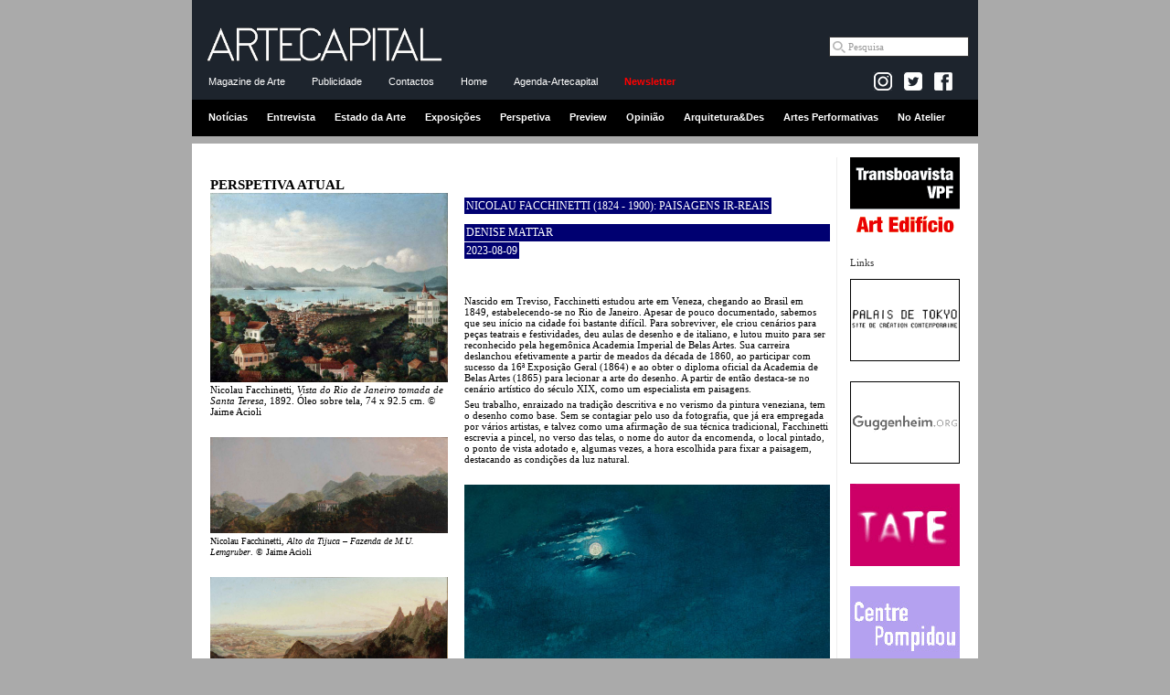

--- FILE ---
content_type: text/html
request_url: http://artecapital.net/perspetiva-272-denise-mattar-nicolau-facchinetti-1824-1900-paisagens-ir-reais
body_size: 20381
content:
<!DOCTYPE html PUBLIC "-//W3C//DTD XHTML 1.0 Strict//EN" "http://www.w3.org/TR/xhtml1/DTD/xhtml1-strict.dtd">
<html xmlns="http://www.w3.org/1999/xhtml">

<head><meta http-equiv="Content-Type" content="text/html; charset=utf-8">

<title>NICOLAU FACCHINETTI (1824 - 1900): PAISAGENS IR-REAIS | DENISE MATTAR | ARTECAPITAL.ART</title>
<meta property="og:title" content="NICOLAU FACCHINETTI (1824 - 1900): PAISAGENS IR-REAIS | DENISE MATTAR | ARTECAPITAL.NET" />


<meta http-equiv="Cache-control" content="public">
<link rel="image_src" href="http://www.artecapital.art/imagens/logo_arte11.gif" />

<META NAME="DESCRIPTION" CONTENT="Nascido em Treviso, Facchinetti estudou arte em Veneza, chegando ao Brasil em 1849, estabelecendo-se no Rio de Janeiro. Seu trabalho, enraizado na tradi&Atilde;&sect;&Atilde;&pound;o descritiva e no verismo da pintura veneziana, tem o desenho como base. Sem se contagiar pelo uso da fotografia, que j&Atilde;&iexcl; era empregada por v&Atilde;&iexcl;rios artistas, e talvez como uma afirma&Atilde;&sect;&Atilde;&pound;o de sua t&Atilde;&copy;cnica tradicional, Facchinetti escrevia a pincel, no verso das telas, o nome do autor da encomenda, o local pintado, o ponto de vista adotado e, algumas vezes, a hora escolhida para fixar a paisagem, destacando as condi&Atilde;&sect;&Atilde;&micro;es da luz natural. Abrindo as comemora&Atilde;&sect;&Atilde;&micro;es do bicenten&Atilde;&iexcl;rio de nascimento de Facchinetti, a Danielian Galeria, no Rio de Janeiro, realiza at&Atilde;&copy; 12 de Agosto a exposi&Atilde;&sect;&Atilde;&pound;o &acirc;��Facchinetti (1824-1900) &acirc;�� Paisagens (Ir) reais&acirc;��, reunindo um conjunto significativo de obras do artista.">
    <meta name="twitter:title" content="ARTECAPITAL.NET">
<meta name="twitter:description" content="Nascido em Treviso, Facchinetti estudou arte em Veneza, chegando ao Brasil em 1849, estabelecendo-se no Rio de Janeiro. Seu trabalho, enraizado na tradi&Atilde;&sect;&Atilde;&pound;o descritiva e no verismo da pintura veneziana, tem o desenho como base. Sem se contagiar pelo uso da fotografia, que j&Atilde;&iexcl; era empregada por v&Atilde;&iexcl;rios artistas, e talvez como uma afirma&Atilde;&sect;&Atilde;&pound;o de sua t&Atilde;&copy;cnica tradicional, Facchinetti escrevia a pincel, no verso das telas, o nome do autor da encomenda, o local pintado, o ponto de vista adotado e, algumas vezes, a hora escolhida para fixar a paisagem, destacando as condi&Atilde;&sect;&Atilde;&micro;es da luz natural. Abrindo as comemora&Atilde;&sect;&Atilde;&micro;es do bicenten&Atilde;&iexcl;rio de nascimento de Facchinetti, a Danielian Galeria, no Rio de Janeiro, realiza at&Atilde;&copy; 12 de Agosto a exposi&Atilde;&sect;&Atilde;&pound;o &acirc;��Facchinetti (1824-1900) &acirc;�� Paisagens (Ir) reais&acirc;��, reunindo um conjunto significativo de obras do artista.">
<meta name="twitter:image"content="">
<meta property="og:description" content="Nascido em Treviso, Facchinetti estudou arte em Veneza, chegando ao Brasil em 1849, estabelecendo-se no Rio de Janeiro. Seu trabalho, enraizado na tradi&Atilde;&sect;&Atilde;&pound;o descritiva e no verismo da pintura veneziana, tem o desenho como base. Sem se contagiar pelo uso da fotografia, que j&Atilde;&iexcl; era empregada por v&Atilde;&iexcl;rios artistas, e talvez como uma afirma&Atilde;&sect;&Atilde;&pound;o de sua t&Atilde;&copy;cnica tradicional, Facchinetti escrevia a pincel, no verso das telas, o nome do autor da encomenda, o local pintado, o ponto de vista adotado e, algumas vezes, a hora escolhida para fixar a paisagem, destacando as condi&Atilde;&sect;&Atilde;&micro;es da luz natural. Abrindo as comemora&Atilde;&sect;&Atilde;&micro;es do bicenten&Atilde;&iexcl;rio de nascimento de Facchinetti, a Danielian Galeria, no Rio de Janeiro, realiza at&Atilde;&copy; 12 de Agosto a exposi&Atilde;&sect;&Atilde;&pound;o &acirc;��Facchinetti (1824-1900) &acirc;�� Paisagens (Ir) reais&acirc;��, reunindo um conjunto significativo de obras do artista." />
<META NAME="KEYWORDS" CONTENT="artecapital, arte capital, arte, cr�tica, exposi��es, opini�o, entrevista, perspectiva, arquitectura e design, not�cias arte, agenda, agenda de exposi��es, agenda de actividades, arte contempor�nea, plataforma rev�lver, vpfcreamarte, vpf, victor pinto da fonseca, artecapital.art, NICOLAU FACCHINETTI (1824 - 1900): PAISAGENS IR-REAIS | DENISE MATTAR">





<link rel="alternate" title="Not�cias artecapital.art" href="rss_noticias.php" type="application/rss+xml"/>
<link rel="alternate" title="Cr�ticas artecapital.art" href="rss_criticas.php" type="application/rss+xml"/>

<link rel="stylesheet" type="text/css" href="styles_c.css">
<link rel="stylesheet" type="text/css" href="styles_layout_c.css" />
<script src="scripts/AC_RunActiveContent.js" type="text/javascript"></script>

<!-- Tiny carousel -->
<script type="text/javascript" src="scripts/jquery.min.js"></script>
<script type="text/javascript" src="scripts/jquery.tinycarousel.min.js"></script>
<link rel="stylesheet" href="css/tinycarousel.css" type="text/css" media="screen"/>

<!-- lightbox -->
<!-- <script src="lightbox/js/lightbox-2.6.min.js"></script> -->
<script src="lightbox/js/lightbox.min.js"></script>
<link href="lightbox/css/lightbox.css" rel="stylesheet" />

<!-- fancy zoom -->
<!-- <script src="scripts/FancyZoom.js" type="text/javascript"></script>
<script src="scripts/FancyZoomHTML.js" type="text/javascript"></script> -->


<script type="text/javascript">
	$(document).ready(function(){
		//$('#slider1').tinycarousel();	
		$('#slider1').tinycarousel({ pager: false, controls: false, interval: true, intervaltime:3000 });
		$('#slider2').tinycarousel({ pager: false, controls: false, interval: true, intervaltime:4000 });

		//setupZoom(); 
	});
</script>

<!-- <script src="http://www.google-analytics.com/urchin.js" type="text/javascript">
</script>
<script type="text/javascript">
_uacct = "UA-796674-3";
urchinTracker();
</script> -->

<!-- artecapital.art -->

<!-- Global site tag (gtag.js) - Google Analytics -->
<script async src="https://www.googletagmanager.com/gtag/js?id=G-GW6JNENY5F"></script>
<script>
  window.dataLayer = window.dataLayer || [];
  function gtag(){dataLayer.push(arguments);}
  gtag('js', new Date());

  gtag('config', 'G-GW6JNENY5F');
</script>

<!-- artecapital.net -->
<!-- Google tag (gtag.js) -->
<script async src="https://www.googletagmanager.com/gtag/js?id=G-FTRS5MPJ5W"></script>
<script>
  window.dataLayer = window.dataLayer || [];
  function gtag(){dataLayer.push(arguments);}
  gtag('js', new Date());

  gtag('config', 'G-FTRS5MPJ5W');
</script></head>

<body>

<!-- Begin Wrapper -->
<div id="wrapper_cab">

<!-- ------------------------- cabecalho ------------------------------ -->
<div class="cabecalho">
<div class="menu1">
<a href="home.php"><img border="0" src="imagens/logo_arte16.gif" width="260" style="margin:10px 10px 0;"></a>

<div class="pesquisa_google">
<!-- Google CSE Search Box Begins  -->

<form action="https://www.artecapital.art/pesquisa_goog.php" id="cse-search-box" name="cse-search-box">
  <div>
    <input type="hidden" name="cx" value="partner-pub-2857083059684389" />
    <input type="hidden" name="cof" value="FORID:10" />
    <input type="hidden" name="ie" value="UTF-8" />
<!--    <input type="text" name="q" size="20"  /> -->
    <input name="q" class="textbox" onfocus="if (this.value=='Pesquisa') this.value = ''" type="text" maxlength="40" size="20" value="Pesquisa">
    <!-- <a href="#" onclick="document.forms[0].submit(); return false;" style="  background:#fff; margin:0; padding:4px;" ><img src="imagens/lupa.gif" align="absmiddle" /></a> -->
   <!-- <input type="submit" name="sa" value="Pesquisar" /> -->
  </div>
</form>

<!--
<form action="pesquisa_google.php" id="cse-search-box">
  <div>
    <input type="hidden" name="cx" value="010462771960015630749:plrjr18m6ho" />
    <input type="hidden" name="cof" value="FORID:11" />
    <input type="hidden" name="ie" value="UTF-8" />
    <input type="text" name="q" size="31" />
    <input type="submit" name="sa" value="Pesquisar" />
  </div>
</form>
-->

</div>

</div>
<div class="menu2">
<a href="dados.php?ref=intro">Magazine de Arte</a>
<!-- <a href="agenda.php">Agenda</a> -->
<a href="dados.php?ref=publicidade">Publicidade</a>
<!-- <a href="pesquisa.php">Pesquisa</a> -->
<a href="dados.php?ref=contactos">Contactos</a>
<a href="home.php">Home</a>
<a href="dados_wide.php?ref=agenda-artecapital">Agenda-Artecapital</a>
<a href="newsletter.php" class="vermelho"><strong>Newsletter</strong></a>
&nbsp;




<div class="facebook-like">

<!-- --------------------- FACEBOOK ---------------------------------------- -->
<!--<a href="https://www.facebook.com/ARTECAPITAL.ART target="_blank"><img src="imagens/facebook_arte.gif" /></a><br /><br />-->

<div id="fb-root"></div>
<script>(function(d, s, id) {
  var js, fjs = d.getElementsByTagName(s)[0];
  if (d.getElementById(id)) {return;}
  js = d.createElement(s); js.id = id;
  js.src = "//connect.facebook.net/en_US/all.js#xfbml=1";
  fjs.parentNode.insertBefore(js, fjs);
}(document, 'script', 'facebook-jssdk'));</script>

<!-- 	<a href="dados.php?ref=rss" style="padding:0 !important;"><img src="imagens/rss.jpg" align="absbottom" /></a> -->

	<a href="https://www.instagram.com/artecapital.art/" target="_blank" style="padding:0 !important;"><img src="imagens/insta-logo.jpg" align="absbottom"></a>	

	<a href="https://twitter.com/artecapital_net" target="_blank" style="padding:0 !important;"><img src="imagens/twitter-logo.jpg" align="absbottom"></a>

  <a href="https://www.facebook.com/ARTECAPITAL.ART" target="_blank" style="padding:0 !important; background: transparent !important;"><img src="imagens/facebook_icon.png" align="absbottom"></a> 

<!--<div class="fb-like" data-href="http://www.facebook.com/pages/ARTECAPITALNET/171273329625380" data-send="false" data-width="50" data-show-faces="false"></div>-->
<div style="margin:0 5px 5px 0" class="fb-like" data-href="http://www.facebook.com/pages/ARTECAPITALNET/171273329625380" data-send="false" data-layout="button_count" data-width="50" data-show-faces="false"></div>

	
</div>




</div>
<div class="menu3">
<a href="noticias">Notícias</a>
<a href="entrevistas">Entrevista</a>
<a href="estado-da-arte">Estado da Arte</a>
<a href="exposicoes">Exposições</a>
<a href="perspetivas">Perspetiva</a>
<a href="preview">Preview</a>
<a href="opinioes">Opinião</a>
<a href="arq_des">Arquitetura&Des</a>
<a href="musica">Artes Performativas</a>
<a href="snapshot">No Atelier</a>
</div>
</div>

</div>  <!-- end wrapper_cab -->
<div id="wrapper">
<!-- Begin Header -->
<div id="header">





<!-- ------------------------- banner topo ------------------------------ -->

<img src="imagens/pixel.gif" height="5" width="1"><br>


</div><!-- End Header -->

<!-- Begin Right Column -->
<div id="rightcolumn">

<div id="banner">
<a href="forwardb.php?id=46&site=transboavista-vpf.net" target="_blank"><center><img src="../uploads/transboavistaNet.gif" title="Transboavista | VPF | Art Edifício"></center></a>
</div>

Links<br /><br />


<div id="banner">
<a href="forwardb.php?id=15&site=www.palaisdetokyo.com" target="_blank"><center><img src="../uploads/palaisTokyo.gif" title="Palais de Tokyo"></center></a>
</div>
<div id="banner">
<a href="forwardb.php?id=16&site=www.guggenheim.org" target="_blank"><center><img src="../uploads/guggenheim.gif" title="Guggenheim Museum"></center></a>
</div>
<div id="banner">
<a href="forwardb.php?id=12&site=www.tate.org.uk" target="_blank"><center><img src="../uploads/tate.jpg" title="Tate"></center></a>
</div>
<div id="banner">
<a href="forwardb.php?id=14&site=www.cnac-gp.fr" target="_blank"><center><img src="../uploads/pompidou.jpg" title="Centre Pompidou"></center></a>
</div>
<div id="banner">
<a href="forwardb.php?id=13&site=www.museoreinasofia.es" target="_blank"><center><img src="../uploads/museu_ReinaSofia.jpg" title="Museo Nacional Centro de Arte Reina Sofía"></center></a>
</div>
<div id="banner">
<a href="forwardb.php?id=17&site=www.macba.es" target="_blank"><center><img src="../uploads/macba.jpg" title="Museu d'Art Contemporani de Barcelona"></center></a>
</div>
<div id="banner">
<a href="forwardb.php?id=23&site=www.artangel.org.uk" target="_blank"><center><img src="../uploads/banner_artangel.gif" title="Artantel"></center></a>
</div>
<div id="banner">
<a href="forwardb.php?id=36&site=www.moma.org" target="_blank"><center><img src="../uploads/logo_moma.gif" title="MoMA - The Museum of Modern Art"></center></a>
</div>
<div id="banner">
<a href="forwardb.php?id=42&site=www.ernestodesousa.com/" target="_blank"><center><img src="../uploads/Banner_ES_02.gif" title="Ernesto de Sousa"></center></a>
</div>
<div id="banner">
<a href="forwardb.php?id=88&site=www.voarte.com" target="_blank"><center><img src="../uploads/LOGO-VOARTE.gif" title=""></center></a>
</div>
</div><!-- End Right Column -->
<!-- Begin Left Column -->
<div id="leftcolumn">

<h1>PERSPETIVA ATUAL</h1>

<a href="../uploads/perspectivas/Nicolau-Facchinetti-Vista-do-Rio-de-Janeiro.jpg" title="Nicolau Facchinetti, <i>Vista do Rio de Janeiro tomada de Santa Teresa</i>, 1892. Óleo sobre tela, 74 x 92.5 cm. © Jaime Acioli" data-lightbox="image-1"><img width="260" src="../uploads/perspectivas/Nicolau-Facchinetti-Vista-do-Rio-de-Janeiro.jpg"></a><br />
Nicolau Facchinetti, <i>Vista do Rio de Janeiro tomada de Santa Teresa</i>, 1892. Óleo sobre tela, 74 x 92.5 cm. © Jaime Acioli<br /><img border="0" src="imagens/pixel.gif" height="20" width="220"><br />



<a href="../uploads/perspectivas/Alto-da-Tijuca-Fa-enda-de-MU.jpg" title="Nicolau Facchinetti, <i>Alto da Tijuca – Fazenda de M.U. Lemgruber</i>. © Jaime Acioli" data-lightbox="image-1"><img width="260" src="../uploads/perspectivas/Alto-da-Tijuca-Fa-enda-de-MU.jpg"></a><br />

<span class="legenda">Nicolau Facchinetti, <i>Alto da Tijuca – Fazenda de M.U. Lemgruber</i>. © Jaime Acioli</span>
<br /><img border="0" src="imagens/pixel.gif" height="20" width="1"><br>

<a href="../uploads/perspectivas/Nicolau-Facchinetti-Alto-da-Boa-Vista.jpg" title="Nicolau Facchinetti, <i>Alto da Boa Vista em Teresópolis</i>, 1896. Óleo sobre tela, 38 x 99.5 cm. © Jaime Acioli" data-lightbox="image-1"><img width="260" src="../uploads/perspectivas/Nicolau-Facchinetti-Alto-da-Boa-Vista.jpg"></a><br />

<span class="legenda">Nicolau Facchinetti, <i>Alto da Boa Vista em Teresópolis</i>, 1896. Óleo sobre tela, 38 x 99.5 cm. © Jaime Acioli</span>
<br /><img border="0" src="imagens/pixel.gif" height="20" width="1"><br>

<a href="../uploads/perspectivas/Nicolau-Facchinetti-Praia-de-Icaray.jpg" title="Nicolau Facchinetti, <i>Praia de Icaray</i>, 1895. Óleo sobre tela sobre madeira, 24.5 x 68.5 cm. © Jaime Acioli" data-lightbox="image-1"><img width="260" src="../uploads/perspectivas/Nicolau-Facchinetti-Praia-de-Icaray.jpg"></a><br />

<span class="legenda">Nicolau Facchinetti, <i>Praia de Icaray</i>, 1895. Óleo sobre tela sobre madeira, 24.5 x 68.5 cm. © Jaime Acioli</span>
<br /><img border="0" src="imagens/pixel.gif" height="20" width="1"><br>

<a href="../uploads/perspectivas/Nicolau-Facchinetti-Entrada-da-Baia-do-Rio-de-Janeiro.jpg" title="Nicolau Facchinetti, <i>Entrada da Baía do Rio de Janeiro</i>, 1880. Óleo sobre madeira, 22 x 72.5 cm. © Jaime Acioli" data-lightbox="image-1"><img width="260" src="../uploads/perspectivas/Nicolau-Facchinetti-Entrada-da-Baia-do-Rio-de-Janeiro.jpg"></a><br />

<span class="legenda">Nicolau Facchinetti, <i>Entrada da Baía do Rio de Janeiro</i>, 1880. Óleo sobre madeira, 22 x 72.5 cm. © Jaime Acioli</span>
<br /><img border="0" src="imagens/pixel.gif" height="20" width="1"><br>

<a href="../uploads/perspectivas/Nicolau-Facchinetti-Baia-de-Botafogo.jpg" title="Nicolau Facchinetti, <i>Baía de Botafogo</i>, 1875. Óleo sobre cartão, 40 x 67.5 cm. © Jaime Acioli" data-lightbox="image-1"><img width="260" src="../uploads/perspectivas/Nicolau-Facchinetti-Baia-de-Botafogo.jpg"></a><br />

<span class="legenda">Nicolau Facchinetti, <i>Baía de Botafogo</i>, 1875. Óleo sobre cartão, 40 x 67.5 cm. © Jaime Acioli</span>
<br /><img border="0" src="imagens/pixel.gif" height="20" width="1"><br>

<a href="../uploads/perspectivas/Nicolau-Facchinetti-Baia-do-Rio-de-Janeiro.jpg" title="Nicolau Facchinetti, Baía do Rio de Janeiro (do Alto da Boa Vista), 1874. Óleo sobre tela, 49 x 71 cm. © Jaime Acioli" data-lightbox="image-1"><img width="260" src="../uploads/perspectivas/Nicolau-Facchinetti-Baia-do-Rio-de-Janeiro.jpg"></a><br />

<span class="legenda">Nicolau Facchinetti, Baía do Rio de Janeiro (do Alto da Boa Vista), 1874. Óleo sobre tela, 49 x 71 cm. © Jaime Acioli</span>
<br /><img border="0" src="imagens/pixel.gif" height="20" width="1"><br>

<a href="../uploads/perspectivas/facc_a-ul_parede.jpg" title="Vista da exposição “Facchinetti (1824-1900) – Paisagens (Ir) reais”, 2023. © Danielian Galeria." data-lightbox="image-1"><img width="260" src="../uploads/perspectivas/facc_a-ul_parede.jpg"></a><br />

<span class="legenda">Vista da exposição “Facchinetti (1824-1900) – Paisagens (Ir) reais”, 2023. © Danielian Galeria.</span>
<br /><img border="0" src="imagens/pixel.gif" height="20" width="1"><br>

<a href="../uploads/perspectivas/paquequer_madeira.jpg" title="Vista da exposição “Facchinetti (1824-1900) – Paisagens (Ir) reais”, 2023. © Danielian Galeria." data-lightbox="image-1"><img width="260" src="../uploads/perspectivas/paquequer_madeira.jpg"></a><br />

<span class="legenda">Vista da exposição “Facchinetti (1824-1900) – Paisagens (Ir) reais”, 2023. © Danielian Galeria.</span>
<br /><img border="0" src="imagens/pixel.gif" height="20" width="1"><br>

<a href="../uploads/perspectivas/parede_facc2.jpg" title="Vista da exposição “Facchinetti (1824-1900) – Paisagens (Ir) reais”, 2023. © Danielian Galeria." data-lightbox="image-1"><img width="260" src="../uploads/perspectivas/parede_facc2.jpg"></a><br />

<span class="legenda">Vista da exposição “Facchinetti (1824-1900) – Paisagens (Ir) reais”, 2023. © Danielian Galeria.</span>
<br /><img border="0" src="imagens/pixel.gif" height="20" width="1"><br>

<a href="../uploads/perspectivas/sala_mirante.jpg" title="Vista da exposição “Facchinetti (1824-1900) – Paisagens (Ir) reais”, 2023. © Danielian Galeria." data-lightbox="image-1"><img width="260" src="../uploads/perspectivas/sala_mirante.jpg"></a><br />

<span class="legenda">Vista da exposição “Facchinetti (1824-1900) – Paisagens (Ir) reais”, 2023. © Danielian Galeria.</span>
<br /><img border="0" src="imagens/pixel.gif" height="20" width="1"><br>


<strong>Outros artigos:</strong><br /><br />



<!--<a href="perspectivas.php?ref=">-->
<a href="perspetiva-301-mariana-varela--i-complexo-brasil-i-multida-es-multitudes-e-o-mista-rio-do-tempo">

<h2>2026-01-13</h2><br />
MARIANA VARELA</a>
<br><img border="0" src="imagens/pixel.gif" height="10" width="220"><br>

<!--<a href="perspectivas.php?ref=">-->
<a href="perspetiva-299-mafalda-teixeira--i-casa-ornata-i-conversa-com-daniel-baumann">

<h2>2025-12-08</h2><br />
MAFALDA TEIXEIRA</a>
<br><img border="0" src="imagens/pixel.gif" height="10" width="220"><br>

<!--<a href="perspectivas.php?ref=">-->
<a href="perspetiva-298-joana-consiglieri--i-senha-z-672-i-de-lua-sa-cunha">

<h2>2025-11-08</h2><br />
JOANA CONSIGLIERI</a>
<br><img border="0" src="imagens/pixel.gif" height="10" width="220"><br>

<!--<a href="perspectivas.php?ref=">-->
<a href="perspetiva-297-cristina-filipe-warwick-freeman-i-hook-hand-heart-star-i-">

<h2>2025-10-05</h2><br />
CRISTINA FILIPE</a>
<br><img border="0" src="imagens/pixel.gif" height="10" width="220"><br>

<!--<a href="perspectivas.php?ref=">-->
<a href="perspetiva-296-cla-udia-handem-a-urgente-o-i-fulgor-i-a-partir-da-bacm25">

<h2>2025-09-05</h2><br />
CLÁUDIA HANDEM</a>
<br><img border="0" src="imagens/pixel.gif" height="10" width="220"><br>

<!--<a href="perspectivas.php?ref=">-->
<a href="perspetiva-295-mafalda-teixeira-o-i-susurro-i-de-cattelan-em-serralves">

<h2>2025-07-30</h2><br />
MAFALDA TEIXEIRA</a>
<br><img border="0" src="imagens/pixel.gif" height="10" width="220"><br>

<!--<a href="perspectivas.php?ref=">-->
<a href="perspetiva-294-ina-s-ferreira-norman-mariana-dias-coutinho-e-como-se-deveria-descentralizar-a-arte-a-comunha-o-com-a-alma-do-lugar-e-das-pessoas">

<h2>2025-06-30</h2><br />
INÊS FERREIRA-NORMAN</a>
<br><img border="0" src="imagens/pixel.gif" height="10" width="220"><br>

<!--<a href="perspectivas.php?ref=">-->
<a href="perspetiva-292-ina-s-ferreira-norman-quando-a-epistemologia-na-o-precisa-de-taxonomia-i-after-smoke-and-mirrors-i-e-a-epistemologia-relacional">

<h2>2025-05-31</h2><br />
INÊS FERREIRA-NORMAN</a>
<br><img border="0" src="imagens/pixel.gif" height="10" width="220"><br>

<!--<a href="perspectivas.php?ref=">-->
<a href="perspetiva-291-miguel-pinto-rui-moreira-i-transe-i-">

<h2>2025-04-27</h2><br />
MIGUEL PINTO</a>
<br><img border="0" src="imagens/pixel.gif" height="10" width="220"><br>

<!--<a href="perspectivas.php?ref=">-->
<a href="perspetiva-290-mafalda-teixeira--i-run_it_back-exe-i-avery-singer-no-museu-de-serralves">

<h2>2025-03-20</h2><br />
MAFALDA TEIXEIRA</a>
<br><img border="0" src="imagens/pixel.gif" height="10" width="220"><br>

<!--<a href="perspectivas.php?ref=">-->
<a href="perspetiva-289-ina-s-ferreira-norman-dana-a-entre-mundos-materiais-culturais-e-eta-reos-na-exposia-a-o-i-portals-i-">

<h2>2025-02-19</h2><br />
INÊS FERREIRA-NORMAN</a>
<br><img border="0" src="imagens/pixel.gif" height="10" width="220"><br>

<!--<a href="perspectivas.php?ref=">-->
<a href="perspetiva-288-ina-s-ferreira-norman-cinema-ecola-gico-ecocra-tica-abordagens-e-emoa-a-es-no-cine-eco-seia-parte-ii-complexidade-extremismo-experimentalismo-e-cuidado-nas-relaa-a-es">

<h2>2025-01-16</h2><br />
INÊS FERREIRA-NORMAN</a>
<br><img border="0" src="imagens/pixel.gif" height="10" width="220"><br>

<!--<a href="perspectivas.php?ref=">-->
<a href="perspetiva-287-ina-s-ferreira-norman-cinema-ecola-gico-ecocra-tica-abordagens-e-emoa-a-es-no-cine-eco-seia-parte-i-consumismo-e-colonialismo-depressa-o-apocala-ptica">

<h2>2024-11-22</h2><br />
INÊS FERREIRA-NORMAN</a>
<br><img border="0" src="imagens/pixel.gif" height="10" width="220"><br>

<!--<a href="perspectivas.php?ref=">-->
<a href="perspetiva-285-aishwarya-kumar-cinzas-de-uma-vida-ardente">

<h2>2024-10-21</h2><br />
AISHWARYA KUMAR</a>
<br><img border="0" src="imagens/pixel.gif" height="10" width="220"><br>

<!--<a href="perspectivas.php?ref=">-->
<a href="perspetiva-284-isabel-tavares-jorge-pinheiro-obra-figurativa-1990-2010-">

<h2>2024-09-21</h2><br />
ISABEL TAVARES</a>
<br><img border="0" src="imagens/pixel.gif" height="10" width="220"><br>

<!--<a href="perspectivas.php?ref=">-->
<a href="perspetiva-283-catarina-real-yuko-mohri-i-compose-i-">

<h2>2024-08-17</h2><br />
CATARINA REAL</a>
<br><img border="0" src="imagens/pixel.gif" height="10" width="220"><br>

<!--<a href="perspectivas.php?ref=">-->
<a href="perspetiva-282-mafalda-teixeira--i-lightless-quando-na-o-ha-luz-i-de-sara-bicha-o">

<h2>2024-07-14</h2><br />
MAFALDA TEIXEIRA</a>
<br><img border="0" src="imagens/pixel.gif" height="10" width="220"><br>

<!--<a href="perspectivas.php?ref=">-->
<a href="perspetiva-281-miguel-pinto-ja-lia-ventura-rosto-e-ma-os">

<h2>2024-07-02</h2><br />
MIGUEL PINTO</a>
<br><img border="0" src="imagens/pixel.gif" height="10" width="220"><br>

<!--<a href="perspectivas.php?ref=">-->
<a href="perspetiva-280-constana-a-babo-arcolisboa-2024-do-mercado-a-esta-tica">

<h2>2024-05-30</h2><br />
CONSTANÇA BABO</a>
<br><img border="0" src="imagens/pixel.gif" height="10" width="220"><br>

<!--<a href="perspectivas.php?ref=">-->
<a href="perspetiva-279-fa-tima-lopes-cardoso-eduardo-gageiro-factum">

<h2>2024-04-13</h2><br />
FÁTIMA LOPES CARDOSO</a>
<br><img border="0" src="imagens/pixel.gif" height="10" width="220"><br>

<!--<a href="perspectivas.php?ref=">-->
<a href="perspetiva-278-pedro-cabral-santo-manuel-baptista-no-paa-s-da-cor">

<h2>2024-03-04</h2><br />
PEDRO CABRAL SANTO</a>
<br><img border="0" src="imagens/pixel.gif" height="10" width="220"><br>

<!--<a href="perspectivas.php?ref=">-->
<a href="perspetiva-277-nuno-lourena-o-o-omnitalento-de-rui-macedo-ou-a-visa-o-de-um-artista-transtemporal">

<h2>2024-01-27</h2><br />
NUNO LOURENÇO</a>
<br><img border="0" src="imagens/pixel.gif" height="10" width="220"><br>

<!--<a href="perspectivas.php?ref=">-->
<a href="perspetiva-276-mafalda-teixeira-dayanita-singh-dana-ando-com-a-minha-ca-mara">

<h2>2023-12-24</h2><br />
MAFALDA TEIXEIRA</a>
<br><img border="0" src="imagens/pixel.gif" height="10" width="220"><br>

<!--<a href="perspectivas.php?ref=">-->
<a href="perspetiva-275-marc-lenot-com-o-que-julia-margaret-cameron-na-o-se-preocupou-">

<h2>2023-11-21</h2><br />
MARC LENOT</a>
<br><img border="0" src="imagens/pixel.gif" height="10" width="220"><br>

<!--<a href="perspectivas.php?ref=">-->
<a href="perspetiva-274-marc-lenot-retratos-mais-ou-menos-brutos">

<h2>2023-10-16</h2><br />
MARC LENOT</a>
<br><img border="0" src="imagens/pixel.gif" height="10" width="220"><br>

<!--<a href="perspectivas.php?ref=">-->
<a href="perspetiva-273-ina-s-ferreira-norman-dar-o-corpo-ao-trabalho-mata-ria-segregaa-a-o-e-transformaa-a-o-a-hista-ria-do-outro">

<h2>2023-09-10</h2><br />
INÊS FERREIRA-NORMAN</a>
<br><img border="0" src="imagens/pixel.gif" height="10" width="220"><br>

<!--<a href="perspectivas.php?ref=">-->
<a href="perspetiva-271-constana-a-babo-3-x-9-pra-mio-paulo-cunha-e-silva">

<h2>2023-07-05</h2><br />
CONSTANÇA BABO</a>
<br><img border="0" src="imagens/pixel.gif" height="10" width="220"><br>

<!--<a href="perspectivas.php?ref=">-->
<a href="perspetiva-270-miguel-pinto-fa-tima-a-destemida">

<h2>2023-06-05</h2><br />
MIGUEL PINTO</a>
<br><img border="0" src="imagens/pixel.gif" height="10" width="220"><br>

<!--<a href="perspectivas.php?ref=">-->
<a href="perspetiva-269-joa-o-borges-da-cunha-gea-metra-a-i-per-lavoro-i-a-">

<h2>2023-04-28</h2><br />
JOÃO BORGES DA CUNHA</a>
<br><img border="0" src="imagens/pixel.gif" height="10" width="220"><br>

<!--<a href="perspectivas.php?ref=">-->
<a href="perspetiva-268-veronica-cordeiro-como-transformar-o-caos-em-dana-a-">

<h2>2023-03-22</h2><br />
VERONICA CORDEIRO</a>
<br><img border="0" src="imagens/pixel.gif" height="10" width="220"><br>

<!--<a href="perspectivas.php?ref=">-->
<a href="perspetiva-267-saloma-castro-nona-limmen-a-encarnaa-a-o-da-feiticeira">

<h2>2023-02-20</h2><br />
SALOMÉ CASTRO</a>
<br><img border="0" src="imagens/pixel.gif" height="10" width="220"><br>

<!--<a href="perspectivas.php?ref=">-->
<a href="perspetiva-266-sara-magno-yota-ayaan-a-humanizaa-a-o-da-autonomia-de-uma-ma-quina">

<h2>2023-01-12</h2><br />
SARA MAGNO</a>
<br><img border="0" src="imagens/pixel.gif" height="10" width="220"><br>

<!--<a href="perspectivas.php?ref=">-->
<a href="perspetiva-265-paula-pinto-actos-silenciosos-a-sa-na-o-va-quem-na-o-quera-">

<h2>2022-12-04</h2><br />
PAULA PINTO</a>
<br><img border="0" src="imagens/pixel.gif" height="10" width="220"><br>

<!--<a href="perspectivas.php?ref=">-->
<a href="perspetiva-264-marc-lenot-cata-logo-i-munch-um-poema-de-vida-de-amor-e-de-morte-i-">

<h2>2022-11-03</h2><br />
MARC LENOT</a>
<br><img border="0" src="imagens/pixel.gif" height="10" width="220"><br>

<!--<a href="perspectivas.php?ref=">-->
<a href="perspetiva-263-paula-pinto-grupo-puzzle-1976-1981-">

<h2>2022-09-30</h2><br />
PAULA PINTO</a>
<br><img border="0" src="imagens/pixel.gif" height="10" width="220"><br>

<!--<a href="perspectivas.php?ref=">-->
<a href="perspetiva-262-joa-o-borges-da-cunha-a-i-civitas-i-de-todas-as-pressas">

<h2>2022-08-31</h2><br />
JOÃO BORGES DA CUNHA</a>
<br><img border="0" src="imagens/pixel.gif" height="10" width="220"><br>

<!--<a href="perspectivas.php?ref=">-->
<a href="perspetiva-261-madalena-folgado--i-chegar-a-boca-da-noite-i-ou-i-coincidentia-oppositorum-i-">

<h2>2022-07-31</h2><br />
MADALENA FOLGADO</a>
<br><img border="0" src="imagens/pixel.gif" height="10" width="220"><br>

<!--<a href="perspectivas.php?ref=">-->
<a href="perspetiva-260-ina-s-ferreira-norman-o-arquivo-a-exposia-a-o-que-quer-ser-ta-til-i-livros-para-que-te-quero-i-">

<h2>2022-06-30</h2><br />
INÊS FERREIRA-NORMAN</a>
<br><img border="0" src="imagens/pixel.gif" height="10" width="220"><br>

<!--<a href="perspectivas.php?ref=">-->
<a href="perspetiva-259-madalena-folgado-no-i-semina-rio-i-">

<h2>2022-05-31</h2><br />
MADALENA FOLGADO</a>
<br><img border="0" src="imagens/pixel.gif" height="10" width="220"><br>

<!--<a href="perspectivas.php?ref=">-->
<a href="perspetiva-257-joana-mendona-a-o-25-de-abril-no-mira-hoje-e-sempre">

<h2>2022-04-30</h2><br />
JOANA MENDONÇA</a>
<br><img border="0" src="imagens/pixel.gif" height="10" width="220"><br>

<!--<a href="perspectivas.php?ref=">-->
<a href="perspetiva-256-jeanne-mercier-the-eyes-12-b-side-afropean-photography-a-entrevista-com-johny-pitts">

<h2>2022-03-27</h2><br />
JEANNE MERCIER</a>
<br><img border="0" src="imagens/pixel.gif" height="10" width="220"><br>

<!--<a href="perspectivas.php?ref=">-->
<a href="perspetiva-255-pedro-cabral-santo-ambiente-retiniano-a-de-fra-angelico-a-a-yvind-kola-parte-3">

<h2>2022-02-26</h2><br />
PEDRO CABRAL SANTO</a>
<br><img border="0" src="imagens/pixel.gif" height="10" width="220"><br>

<!--<a href="perspectivas.php?ref=">-->
<a href="perspetiva-254-pedro-cabral-santo-ambiente-retiniano-a-de-fra-angelico-a-a-yvind-kola-parte-2">

<h2>2022-01-30</h2><br />
PEDRO CABRAL SANTO</a>
<br><img border="0" src="imagens/pixel.gif" height="10" width="220"><br>

<!--<a href="perspectivas.php?ref=">-->
<a href="perspetiva-253-pedro-cabral-santo-ambiente-retiniano-a-de-fra-angelico-a-a-yvind-kola-parte-1">

<h2>2021-12-29</h2><br />
PEDRO CABRAL SANTO</a>
<br><img border="0" src="imagens/pixel.gif" height="10" width="220"><br>

<!--<a href="perspectivas.php?ref=">-->
<a href="perspetiva-252-manuela-hargreaves-na-rota-da-provena-a">

<h2>2021-11-22</h2><br />
MANUELA HARGREAVES</a>
<br><img border="0" src="imagens/pixel.gif" height="10" width="220"><br>

<!--<a href="perspectivas.php?ref=">-->
<a href="perspetiva-251-carla-carbone-1-a-bienal-de-joalharia-contempora-nea-de-lisboa-o-medo-o-corpo-e-a-protea-a-o">

<h2>2021-10-28</h2><br />
CARLA CARBONE</a>
<br><img border="0" src="imagens/pixel.gif" height="10" width="220"><br>

<!--<a href="perspectivas.php?ref=">-->
<a href="perspetiva-250-pedro-cabral-santo-joa-o-fonte-santa-santa-fonte-">

<h2>2021-09-27</h2><br />
PEDRO CABRAL SANTO</a>
<br><img border="0" src="imagens/pixel.gif" height="10" width="220"><br>

<!--<a href="perspectivas.php?ref=">-->
<a href="perspetiva-249-rita-anuar--i-estamos-aqui-porque-voa-mos-i-ou-o-gesto-i-conta-nuo-i-de-maria-josa-oliveira">

<h2>2021-08-11</h2><br />
RITA ANUAR</a>
<br><img border="0" src="imagens/pixel.gif" height="10" width="220"><br>

<!--<a href="perspectivas.php?ref=">-->
<a href="perspetiva-248-pedro-cabral-santo-e-nuno-esteves-da-silva-apropriaa-a-o-e-citaa-a-o-na-imagem-arta-stica-_-parte-2">

<h2>2021-07-04</h2><br />
PEDRO CABRAL SANTO E NUNO ESTEVES DA SILVA</a>
<br><img border="0" src="imagens/pixel.gif" height="10" width="220"><br>

<!--<a href="perspectivas.php?ref=">-->
<a href="perspetiva-244-pedro-cabral-santo-e-nuno-esteves-da-silva-apropriaa-a-o-e-citaa-a-o-na-imagem-arta-stica-_-parte-1">

<h2>2021-05-30</h2><br />
PEDRO CABRAL SANTO E NUNO ESTEVES DA SILVA</a>
<br><img border="0" src="imagens/pixel.gif" height="10" width="220"><br>

<!--<a href="perspectivas.php?ref=">-->
<a href="perspetiva-243-constana-a-babo-situaa-a-o-21-hista-rias-com-amanha-uma-cartografia-solida-ria-da-releva-ncia-das-galerias-do-porto">

<h2>2021-04-28</h2><br />
CONSTANÇA BABO</a>
<br><img border="0" src="imagens/pixel.gif" height="10" width="220"><br>

<!--<a href="perspectivas.php?ref=">-->
<a href="perspetiva-242-victor-pinto-da-fonseca-supernova-_-o-fasca-nio-da-cultura">

<h2>2021-03-17</h2><br />
VICTOR PINTO DA FONSECA</a>
<br><img border="0" src="imagens/pixel.gif" height="10" width="220"><br>

<!--<a href="perspectivas.php?ref=">-->
<a href="perspetiva-241-marc-lenot-uma-hista-ria-de-mulheres-fota-grafas-escrita-por-mulheres-cra-tica-por-um-homem-">

<h2>2021-02-08</h2><br />
MARC LENOT</a>
<br><img border="0" src="imagens/pixel.gif" height="10" width="220"><br>

<!--<a href="perspectivas.php?ref=">-->
<a href="perspetiva-240-manuela-hargreaves-louise-bourgeois-a-deslaa-ar-um-tormento">

<h2>2021-01-01</h2><br />
MANUELA HARGREAVES</a>
<br><img border="0" src="imagens/pixel.gif" height="10" width="220"><br>

<!--<a href="perspectivas.php?ref=">-->
<a href="perspetiva-239-carla-carbone-a-exposia-a-o-invisa-vel">

<h2>2020-12-01</h2><br />
CARLA CARBONE</a>
<br><img border="0" src="imagens/pixel.gif" height="10" width="220"><br>

<!--<a href="perspectivas.php?ref=">-->
<a href="perspetiva-238-bruno-marques-revisitar-i-os-reis-i-de-costa-pinheiro-no-momento-em-que-questionamos-os-monumentos-aos-hera-is-nacionais">

<h2>2020-10-21</h2><br />
BRUNO MARQUES</a>
<br><img border="0" src="imagens/pixel.gif" height="10" width="220"><br>

<!--<a href="perspectivas.php?ref=">-->
<a href="perspetiva-237-fa-tima-lopes-cardoso-dia-rio-de-uma-pandemia">

<h2>2020-09-16</h2><br />
FÁTIMA LOPES CARDOSO</a>
<br><img border="0" src="imagens/pixel.gif" height="10" width="220"><br>

<!--<a href="perspectivas.php?ref=">-->
<a href="perspetiva-236-pedro-cabral-santo-e-nuno-esteves-da-silva-upload-beuys-mythology-who-s-afraid-of-fat-felt-and-dead-hares-parte-iv">

<h2>2020-08-14</h2><br />
PEDRO CABRAL SANTO E NUNO ESTEVES DA SILVA</a>
<br><img border="0" src="imagens/pixel.gif" height="10" width="220"><br>

<!--<a href="perspectivas.php?ref=">-->
<a href="perspetiva-235-pedro-cabral-santo-e-nuno-esteves-da-silva-upload-beuys-mythology-who-s-afraid-of-fat-felt-and-dead-hares-parte-iii">

<h2>2020-07-21</h2><br />
PEDRO CABRAL SANTO E NUNO ESTEVES DA SILVA</a>
<br><img border="0" src="imagens/pixel.gif" height="10" width="220"><br>

<!--<a href="perspectivas.php?ref=">-->
<a href="perspetiva-234-pedro-cabral-santo-e-nuno-esteves-da-silva-upload-beuys-mythology-who-s-afraid-of-fat-felt-and-dead-hares-parte-ii">

<h2>2020-06-25</h2><br />
PEDRO CABRAL SANTO E NUNO ESTEVES DA SILVA</a>
<br><img border="0" src="imagens/pixel.gif" height="10" width="220"><br>

<!--<a href="perspectivas.php?ref=">-->
<a href="perspetiva-233-pedro-cabral-santo-e-nuno-esteves-da-silva-upload-beuys-mythology-who-s-afraid-of-fat-felt-and-dead-hares-parte-i">

<h2>2020-06-09</h2><br />
PEDRO CABRAL SANTO E NUNO ESTEVES DA SILVA</a>
<br><img border="0" src="imagens/pixel.gif" height="10" width="220"><br>

<!--<a href="perspectivas.php?ref=">-->
<a href="[base64]">

<h2>2020-05-21</h2><br />
MANUELA HARGREAVES</a>
<br><img border="0" src="imagens/pixel.gif" height="10" width="220"><br>

<!--<a href="perspectivas.php?ref=">-->
<a href="[base64]">

<h2>2020-05-01</h2><br />
MANUELA HARGREAVES</a>
<br><img border="0" src="imagens/pixel.gif" height="10" width="220"><br>

<!--<a href="perspectivas.php?ref=">-->
<a href="perspetiva-230-susana-graa-a-e-carlos-pimenta-o-meu-ecra-a-o-vosso-palco">

<h2>2020-04-04</h2><br />
SUSANA GRAÇA E CARLOS PIMENTA</a>
<br><img border="0" src="imagens/pixel.gif" height="10" width="220"><br>

<!--<a href="perspectivas.php?ref=">-->
<a href="perspetiva-229-pedro-portugal-o-fuel-da-arte">

<h2>2020-03-02</h2><br />
PEDRO PORTUGAL</a>
<br><img border="0" src="imagens/pixel.gif" height="10" width="220"><br>

<!--<a href="perspectivas.php?ref=">-->
<a href="perspetiva-228-nuno-lourena-o-carlos-amorales-a-sua-linguagem-padra-o-e-o-cruel-mundo-de-hoje">

<h2>2020-01-21</h2><br />
NUNO LOURENÇO</a>
<br><img border="0" src="imagens/pixel.gif" height="10" width="220"><br>

<!--<a href="perspectivas.php?ref=">-->
<a href="perspetiva-226-victor-pinto-da-fonseca-vitalina-uma-desaceleraa-a-o-esta-tica">

<h2>2019-12-11</h2><br />
VICTOR PINTO DA FONSECA</a>
<br><img border="0" src="imagens/pixel.gif" height="10" width="220"><br>

<!--<a href="perspectivas.php?ref=">-->
<a href="perspetiva-225-sa-rgio-parreira-arte-de-estacionar-planetas-miguel-palma-ainda-o-desconforto-moderno">

<h2>2019-11-09</h2><br />
SÉRGIO PARREIRA</a>
<br><img border="0" src="imagens/pixel.gif" height="10" width="220"><br>

<!--<a href="perspectivas.php?ref=">-->
<a href="perspetiva-223-lua-s-raposo-o-que-sa-o-e-para-que-servem-os-museus-na-definia-a-o-do-icom">

<h2>2019-10-09</h2><br />
LUÍS RAPOSO</a>
<br><img border="0" src="imagens/pixel.gif" height="10" width="220"><br>

<!--<a href="perspectivas.php?ref=">-->
<a href="perspetiva-221-sa-rgio-parreira-mega-galerias-ao-servia-o-de-um-mega-mercado-o-paradigma-da-ostentaa-a-o-museola-gica">

<h2>2019-09-03</h2><br />
SÉRGIO PARREIRA</a>
<br><img border="0" src="imagens/pixel.gif" height="10" width="220"><br>

<!--<a href="perspectivas.php?ref=">-->
<a href="perspetiva-220-julia-flamingo-dia-rio-de-bordo-dos-aa-ores-a-expedia-a-o-proporcionada-pelo-walk-talk">

<h2>2019-07-30</h2><br />
JULIA FLAMINGO</a>
<br><img border="0" src="imagens/pixel.gif" height="10" width="220"><br>

<!--<a href="perspectivas.php?ref=">-->
<a href="perspetiva-219-ina-s-ferreira-norman-caldas-late-night-atores-agentes-festa-e-a-descentralizaa-a-o-das-artes">

<h2>2019-06-22</h2><br />
INÊS FERREIRA-NORMAN</a>
<br><img border="0" src="imagens/pixel.gif" height="10" width="220"><br>

<!--<a href="perspectivas.php?ref=">-->
<a href="perspetiva-218-ina-s-m-ferreira-norman-isabel-baraona-e-o-dom-de-ser-generoso-para-as-palavras">

<h2>2019-05-09</h2><br />
INÊS M. FERREIRA-NORMAN</a>
<br><img border="0" src="imagens/pixel.gif" height="10" width="220"><br>

<!--<a href="perspectivas.php?ref=">-->
<a href="perspetiva-217-donny-correia-anta-nio-olaio-o-finito-entre-fronteiras-da-arte">

<h2>2019-04-03</h2><br />
DONNY CORREIA</a>
<br><img border="0" src="imagens/pixel.gif" height="10" width="220"><br>

<!--<a href="perspectivas.php?ref=">-->
<a href="perspetiva-216-joana-consiglieri-purple">

<h2>2019-02-15</h2><br />
JOANA CONSIGLIERI</a>
<br><img border="0" src="imagens/pixel.gif" height="10" width="220"><br>

<!--<a href="perspectivas.php?ref=">-->
<a href="perspetiva-215-laura-castro-sinais-feministas-na-arte-sul-africana-segredo-protesto-e-mema-ria">

<h2>2018-12-22</h2><br />
LAURA CASTRO</a>
<br><img border="0" src="imagens/pixel.gif" height="10" width="220"><br>

<!--<a href="perspectivas.php?ref=">-->
<a href="perspetiva-214-nicola-s-narva-ez-alquinta--i-incognitum-circum-navegaa-a-es-contempora-neas-i-entrevista-a-isabel-carlos">

<h2>2018-11-22</h2><br />
NICOLÁS NARVÁEZ ALQUINTA</a>
<br><img border="0" src="imagens/pixel.gif" height="10" width="220"><br>

<!--<a href="perspectivas.php?ref=">-->
<a href="perspetiva-213-mirian-tavares-shall-we-dance-rocco-a-a-photo-roman">

<h2>2018-10-13</h2><br />
MIRIAN TAVARES</a>
<br><img border="0" src="imagens/pixel.gif" height="10" width="220"><br>

<!--<a href="perspectivas.php?ref=">-->
<a href="perspetiva-212-julia-flamingo-hista-rias-afro-atla-nticas">

<h2>2018-09-11</h2><br />
JULIA FLAMINGO</a>
<br><img border="0" src="imagens/pixel.gif" height="10" width="220"><br>

<!--<a href="perspectivas.php?ref=">-->
<a href="perspetiva-211-rui-matoso-hiper-ja-ngal-a-uma-deriva-tecno-esta-tica-tangencial-a-pea-a-do-teatro-praga">

<h2>2018-07-25</h2><br />
RUI MATOSO</a>
<br><img border="0" src="imagens/pixel.gif" height="10" width="220"><br>

<!--<a href="perspectivas.php?ref=">-->
<a href="perspetiva-210-maria-de-fa-tima-lambert-pedro-saraiva-caderno-mafamude-sendo-anta-nio-soares-dos-reis-protagonista-e-antero-de-quental-evocado-brevemente-">

<h2>2018-06-25</h2><br />
MARIA DE FÁTIMA LAMBERT</a>
<br><img border="0" src="imagens/pixel.gif" height="10" width="220"><br>

<!--<a href="perspectivas.php?ref=">-->
<a href="perspetiva-209-maria-vlachou-havera-democracia-pola-tica-sem-democracia-cultural-o-lugar-das-a-periferiasa-em-portugal">

<h2>2018-05-25</h2><br />
MARIA VLACHOU</a>
<br><img border="0" src="imagens/pixel.gif" height="10" width="220"><br>

<!--<a href="perspectivas.php?ref=">-->
<a href="perspetiva-207-bruno-caracol-cumplicidades">

<h2>2018-04-18</h2><br />
BRUNO CARACOL</a>
<br><img border="0" src="imagens/pixel.gif" height="10" width="220"><br>

<!--<a href="perspectivas.php?ref=">-->
<a href="perspetiva-206-victor-pinto-da-fonseca-a-coraa-a-o-valente-nada-a-impossa-vel">

<h2>2018-03-08</h2><br />
VICTOR PINTO DA FONSECA</a>
<br><img border="0" src="imagens/pixel.gif" height="10" width="220"><br>

<!--<a href="perspectivas.php?ref=">-->
<a href="perspetiva-205-ana-balona-de-oliveira-elas-aqui-os-cinquenta-anos-o-renascimento-os-senhores-do-vento-e-o-james-brown-ou-cinco-impressa-es-de-luanda-uma-das-quais-em-lisboa-">

<h2>2018-01-26</h2><br />
ANA BALONA DE OLIVEIRA</a>
<br><img border="0" src="imagens/pixel.gif" height="10" width="220"><br>

<!--<a href="perspectivas.php?ref=">-->
<a href="perspetiva-204-constana-a-babo-fa-rum-do-futuro-2017-hito-steyerl-e-trevor-paglen">

<h2>2017-12-18</h2><br />
CONSTANÇA BABO</a>
<br><img border="0" src="imagens/pixel.gif" height="10" width="220"><br>

<!--<a href="perspectivas.php?ref=">-->
<a href="perspetiva-203-helena-osa-rio-o-estado-da-cra-tica-de-arte-em-portugal-num-jornalismo-sem-espaa-o-para-a-cultura">

<h2>2017-11-12</h2><br />
HELENA OSÓRIO</a>
<br><img border="0" src="imagens/pixel.gif" height="10" width="220"><br>

<!--<a href="perspectivas.php?ref=">-->
<a href="perspetiva-202-paula-pinto-as-imagens-em-movimento-ou-o-movimento-da-hista-ria-em-imagens">

<h2>2017-10-09</h2><br />
PAULA PINTO</a>
<br><img border="0" src="imagens/pixel.gif" height="10" width="220"><br>

<!--<a href="perspectivas.php?ref=">-->
<a href="perspetiva-201-paula-pinto-ernesto-de-sousa-1921-1988-a-a-ma-o-direita-na-o-sabe-o-que-a-esquerda-anda-a-fazera-a-">

<h2>2017-09-05</h2><br />
PAULA PINTO</a>
<br><img border="0" src="imagens/pixel.gif" height="10" width="220"><br>

<!--<a href="perspectivas.php?ref=">-->
<a href="perspetiva-200-nata-lia-vilarinho-propeller-uma-ha-lice-em-movimento">

<h2>2017-07-26</h2><br />
NATÁLIA VILARINHO</a>
<br><img border="0" src="imagens/pixel.gif" height="10" width="220"><br>

<!--<a href="perspectivas.php?ref=">-->
<a href="perspetiva-199-ana-rito-rrevolua-a-o-parte-3-i-agitki-imagens-e-sons-para-uma-revolua-a-o-i-">

<h2>2017-07-17</h2><br />
ANA RITO</a>
<br><img border="0" src="imagens/pixel.gif" height="10" width="220"><br>

<!--<a href="perspectivas.php?ref=">-->
<a href="perspetiva-198-pedro-pousada-rrevolua-a-o-parte-2-i-rosta-reboot-i-">

<h2>2017-07-11</h2><br />
PEDRO POUSADA</a>
<br><img border="0" src="imagens/pixel.gif" height="10" width="220"><br>

<!--<a href="perspectivas.php?ref=">-->
<a href="perspetiva-197-pedro-pousada-rrevolua-a-o-parte-1">

<h2>2017-06-30</h2><br />
PEDRO POUSADA</a>
<br><img border="0" src="imagens/pixel.gif" height="10" width="220"><br>

<!--<a href="perspectivas.php?ref=">-->
<a href="perspetiva-196-constana-a-babo--i-watched-surveillance-art-photography-i-a-vigila-ncia-questionada-pela-arte-no-c-o-berlin">

<h2>2017-05-31</h2><br />
CONSTANÇA BABO</a>
<br><img border="0" src="imagens/pixel.gif" height="10" width="220"><br>

<!--<a href="perspectivas.php?ref=">-->
<a href="perspetiva-195-marc-lenot-francisco-brennand-megalomania-ceramica-e-tropicalismo">

<h2>2017-04-26</h2><br />
MARC LENOT</a>
<br><img border="0" src="imagens/pixel.gif" height="10" width="220"><br>

<!--<a href="perspectivas.php?ref=">-->
<a href="perspetiva-194-alexandra-balona-coreografar-ala-m-do-sujeito-a-crise-da-mata-ria-em-a-the-artificial-nature-seriesa-de-mette-ingvartsen">

<h2>2017-03-28</h2><br />
ALEXANDRA BALONA</a>
<br><img border="0" src="imagens/pixel.gif" height="10" width="220"><br>

<!--<a href="perspectivas.php?ref=">-->
<a href="perspetiva-193-constana-a-babo-a-lvaro-lapa-um-objeto-e-seus-discursos">

<h2>2017-02-10</h2><br />
CONSTANÇA BABO</a>
<br><img border="0" src="imagens/pixel.gif" height="10" width="220"><br>

<!--<a href="perspectivas.php?ref=">-->
<a href="perspetiva-192-constana-a-babo-sir-nicholas-serota-novas-perspetivas-colea-a-es-e-colecionismo">

<h2>2017-01-06</h2><br />
CONSTANÇA BABO</a>
<br><img border="0" src="imagens/pixel.gif" height="10" width="220"><br>

<!--<a href="perspectivas.php?ref=">-->
<a href="perspetiva-191-constana-a-babo-hans-ulrich-obrist-fa-rum-do-futuro">

<h2>2016-12-13</h2><br />
CONSTANÇA BABO</a>
<br><img border="0" src="imagens/pixel.gif" height="10" width="220"><br>

<!--<a href="perspectivas.php?ref=">-->
<a href="perspetiva-190-adriano-mixinge-uma-cor-de-rosa-diferente-de-keyezua-a-relaa-a-o-entre-arte-e-ga-nero-em-angola">

<h2>2016-11-08</h2><br />
ADRIANO MIXINGE</a>
<br><img border="0" src="imagens/pixel.gif" height="10" width="220"><br>

<!--<a href="perspectivas.php?ref=">-->
<a href="perspetiva-189-alberto-moreno-conversaa-a-es-na-esplanada-com-joa-o-nicolau-a-parte-2">

<h2>2016-10-20</h2><br />
ALBERTO MORENO</a>
<br><img border="0" src="imagens/pixel.gif" height="10" width="220"><br>

<!--<a href="perspectivas.php?ref=">-->
<a href="perspetiva-188-alberto-moreno-conversaa-a-es-na-esplanada-com-joa-o-nicolau-a-parte-1">

<h2>2016-10-07</h2><br />
ALBERTO MORENO</a>
<br><img border="0" src="imagens/pixel.gif" height="10" width="220"><br>

<!--<a href="perspectivas.php?ref=">-->
<a href="perspetiva-187-nata-lia-vilarinho-os-pa-ssaros-de-buchenwald">

<h2>2016-08-29</h2><br />
NATÁLIA VILARINHO</a>
<br><img border="0" src="imagens/pixel.gif" height="10" width="220"><br>

<!--<a href="perspectivas.php?ref=">-->
<a href="perspetiva-186-victor-pinto-da-fonseca-arte-no-meio-da-vida-homem-na-escurida-o-">

<h2>2016-06-28</h2><br />
VICTOR PINTO DA FONSECA</a>
<br><img border="0" src="imagens/pixel.gif" height="10" width="220"><br>

<!--<a href="perspectivas.php?ref=">-->
<a href="perspetiva-185-diogo-da-cruz-arte-a-incorporar-o-sistema-o-corpo-como-ma-quina-i-gadget-i-e-capital">

<h2>2016-05-25</h2><br />
DIOGO DA CRUZ</a>
<br><img border="0" src="imagens/pixel.gif" height="10" width="220"><br>

<!--<a href="perspectivas.php?ref=">-->
<a href="perspetiva-184-namalimba-coelho-a-minha-carta-adiada-para-malick-sidiba-">

<h2>2016-04-16</h2><br />
NAMALIMBA COELHO</a>
<br><img border="0" src="imagens/pixel.gif" height="10" width="220"><br>

<!--<a href="perspectivas.php?ref=">-->
<a href="perspetiva-183-filipe-afonso-co-workers-contaminaa-a-es-entre-tecnologia-internet-e-o-antropoceno-">

<h2>2016-03-17</h2><br />
FILIPE AFONSO</a>
<br><img border="0" src="imagens/pixel.gif" height="10" width="220"><br>

<!--<a href="perspectivas.php?ref=">-->
<a href="perspetiva-182-ana-barroso-punti-luminosi-e-a-percepa-a-o-do-conta-nuo">

<h2>2016-02-15</h2><br />
ANA BARROSO</a>
<br><img border="0" src="imagens/pixel.gif" height="10" width="220"><br>

<!--<a href="perspectivas.php?ref=">-->
<a href="perspetiva-181-tal-r-em-conversa-com-fabrice-hergott-a-procura-de-formas">

<h2>2016-01-08</h2><br />
TAL R EM CONVERSA COM FABRICE HERGOTT</a>
<br><img border="0" src="imagens/pixel.gif" height="10" width="220"><br>

<!--<a href="perspectivas.php?ref=">-->
<a href="perspetiva-180-marta-rodrigues-o-novo-mercado-da-arte-comercializar-a-new-media-art">

<h2>2015-11-28</h2><br />
MARTA RODRIGUES</a>
<br><img border="0" src="imagens/pixel.gif" height="10" width="220"><br>

<!--<a href="perspectivas.php?ref=">-->
<a href="perspetiva-179-ana-barroso-kids-20-anos-depois-jesus-christ-what-happened-">

<h2>2015-10-17</h2><br />
ANA BARROSO</a>
<br><img border="0" src="imagens/pixel.gif" height="10" width="220"><br>

<!--<a href="perspectivas.php?ref=">-->
<a href="perspetiva-178-alberto-moreno--i-sequences-i-michael-snow-a-incansa-vel-totalidade-dos-sentidos">

<h2>2015-09-17</h2><br />
ALBERTO MORENO</a>
<br><img border="0" src="imagens/pixel.gif" height="10" width="220"><br>

<!--<a href="perspectivas.php?ref=">-->
<a href="perspetiva-177-joana-braga-joana-pestana-e-ina-s-veiga-quinta-da-vita-ria-quando-a-demolia-a-o-floresce">

<h2>2015-07-21</h2><br />
JOANA BRAGA, JOANA PESTANA E INÊS VEIGA</a>
<br><img border="0" src="imagens/pixel.gif" height="10" width="220"><br>

<!--<a href="perspectivas.php?ref=">-->
<a href="perspetiva-176-patra-cia-prior-arte-digital-e-museus-uma-nova-era">

<h2>2015-06-20</h2><br />
PATRÍCIA PRIOR</a>
<br><img border="0" src="imagens/pixel.gif" height="10" width="220"><br>

<!--<a href="perspectivas.php?ref=">-->
<a href="perspetiva-175-joa-o-carlos-de-almeida-e-silva-publi-cidades-uma-leitura-das-condia-a-es-de-consumo-de-habitaa-a-o-a-partir-do-optimismo-da-divulgaa-a-o-publicita-ria">

<h2>2015-05-19</h2><br />
JOÃO CARLOS DE ALMEIDA E SILVA</a>
<br><img border="0" src="imagens/pixel.gif" height="10" width="220"><br>

<!--<a href="perspectivas.php?ref=">-->
<a href="perspetiva-174-nata-lia-vilarinho-um-projecto-fotogra-fico-na-casa-independente">

<h2>2015-04-13</h2><br />
Natália Vilarinho</a>
<br><img border="0" src="imagens/pixel.gif" height="10" width="220"><br>

<!--<a href="perspectivas.php?ref=">-->
<a href="perspetiva-173-liz-vahia-vostok-a-viagem-a-s-profundezas-do-invisa-vel">

<h2>2015-03-17</h2><br />
Liz Vahia</a>
<br><img border="0" src="imagens/pixel.gif" height="10" width="220"><br>

<!--<a href="perspectivas.php?ref=">-->
<a href="perspetiva-172-lara-torres-the-future-of-fashion-is-now">

<h2>2015-02-09</h2><br />
Lara Torres</a>
<br><img border="0" src="imagens/pixel.gif" height="10" width="220"><br>

<!--<a href="perspectivas.php?ref=">-->
<a href="perspetiva-170-josa-raposo-trinta-anos-de-tate">

<h2>2015-01-07</h2><br />
JOSÉ RAPOSO</a>
<br><img border="0" src="imagens/pixel.gif" height="10" width="220"><br>

<!--<a href="perspectivas.php?ref=">-->
<a href="perspetiva-169-sara-castelo-branco-terra-homem-ca-u-ca-u-homem-terra">

<h2>2014-12-09</h2><br />
Sara Castelo Branco</a>
<br><img border="0" src="imagens/pixel.gif" height="10" width="220"><br>

<!--<a href="perspectivas.php?ref=">-->
<a href="perspetiva-168-nata-lia-vilarinho--i-their-history-has-been-forgotten-both-by-silence-and-obscurity-i-arte-e-ga-nero-em-discussa-o-em-lisboa">

<h2>2014-11-11</h2><br />
Natália Vilarinho</a>
<br><img border="0" src="imagens/pixel.gif" height="10" width="220"><br>

<!--<a href="perspectivas.php?ref=">-->
<a href="perspetiva-167-clara-gomes-interactividade-e-produtilizaa-a-o-na-internet-a-o-caso-da-ciberformance">

<h2>2014-10-07</h2><br />
Clara Gomes </a>
<br><img border="0" src="imagens/pixel.gif" height="10" width="220"><br>

<!--<a href="perspectivas.php?ref=">-->
<a href="perspetiva-166-paula-pinto-o-teu-corpo-a-o-meu-corpo-1965-1975-hista-ria-de-uma-obra-que-se-metamorfoseou-ao-longo-da-bio-bibliografia-de-ernesto-de-sousa">

<h2>2014-08-21</h2><br />
Paula Pinto</a>
<br><img border="0" src="imagens/pixel.gif" height="10" width="220"><br>

<!--<a href="perspectivas.php?ref=">-->
<a href="perspetiva-165-juliana-de-moraes-monteiro-grupo-empreza-e-a-morada-infernal-da-arte">

<h2>2014-07-15</h2><br />
Juliana de Moraes Monteiro</a>
<br><img border="0" src="imagens/pixel.gif" height="10" width="220"><br>

<!--<a href="perspectivas.php?ref=">-->
<a href="perspetiva-164-catarina-cabral-olhar-o-museu">

<h2>2014-06-13</h2><br />
Catarina Cabral</a>
<br><img border="0" src="imagens/pixel.gif" height="10" width="220"><br>

<!--<a href="perspectivas.php?ref=">-->
<a href="perspetiva-163-alexandra-balona-encontro-inesperado-em-campanha-espaa-o-mira-objectiva-sobre-um-contempora-neo-na-arte">

<h2>2014-05-14</h2><br />
Alexandra Balona</a>
<br><img border="0" src="imagens/pixel.gif" height="10" width="220"><br>

<!--<a href="perspectivas.php?ref=">-->
<a href="perspetiva-162-ana-barroso-o-retorno-do-animal-abandonar-e-regressar-a-mccarthy-james-franco-adapta-child-of-god-ao-cinema">

<h2>2014-04-17</h2><br />
Ana Barroso</a>
<br><img border="0" src="imagens/pixel.gif" height="10" width="220"><br>

<!--<a href="perspectivas.php?ref=">-->
<a href="perspetiva-161-filipa-coimbra-amar-as-diferena-as-michelangelo-pistoletto-e-marco-martins">

<h2>2014-03-18</h2><br />
Filipa Coimbra</a>
<br><img border="0" src="imagens/pixel.gif" height="10" width="220"><br>

<!--<a href="perspectivas.php?ref=">-->
<a href="perspetiva-159-josa-manuel-ba-rtolo-como-fazer-coisas-com-palavras-3-apontamentos-sobre-curadoria-em-portugal-">

<h2>2014-01-30</h2><br />
JOSÉ MANUEL BÁRTOLO</a>
<br><img border="0" src="imagens/pixel.gif" height="10" width="220"><br>

<!--<a href="perspectivas.php?ref=">-->
<a href="perspetiva-158-sofia-nunes-comer-e-poder-um-artigo-sobre-a-where-to-sit-at-a-dinner-table-a-de-pedro-neves-marques">

<h2>2013-12-09</h2><br />
SOFIA NUNES</a>
<br><img border="0" src="imagens/pixel.gif" height="10" width="220"><br>

<!--<a href="perspectivas.php?ref=">-->
<a href="perspetiva-157-isadora-h-pitella-de-um-lado-a-outro-a-abertura-dos-atelia-s-de-artistas">

<h2>2013-10-18</h2><br />
ISADORA H. PITELLA</a>
<br><img border="0" src="imagens/pixel.gif" height="10" width="220"><br>

<!--<a href="perspectivas.php?ref=">-->
<a href="perspetiva-156-sandra-vieira-ja-rgens-station-to-station">

<h2>2013-09-24</h2><br />
SANDRA VIEIRA JÜRGENS</a>
<br><img border="0" src="imagens/pixel.gif" height="10" width="220"><br>

<!--<a href="perspectivas.php?ref=">-->
<a href="perspetiva-155-isadora-h-pitella-cubos-brancos-e-verdes">

<h2>2013-08-12</h2><br />
ISADORA H. PITELLA</a>
<br><img border="0" src="imagens/pixel.gif" height="10" width="220"><br>

<!--<a href="perspectivas.php?ref=">-->
<a href="perspetiva-154-sofia-nunes-55-biennale-di-venezia-il-palazzo-enciclopedico">

<h2>2013-06-27</h2><br />
SOFIA NUNES</a>
<br><img border="0" src="imagens/pixel.gif" height="10" width="220"><br>

<!--<a href="perspectivas.php?ref=">-->
<a href="perspetiva-153-maria-joa-o-guerreiro--i-weiwei-isms-i-de-ai-weiwei">

<h2>2013-06-04</h2><br />
MARIA JOÃO GUERREIRO</a>
<br><img border="0" src="imagens/pixel.gif" height="10" width="220"><br>

<!--<a href="perspectivas.php?ref=">-->
<a href="perspetiva-152-rosana-sancin-a-propa-sito-de-a-former-west-documents-constellations-prospectsa-">

<h2>2013-05-13</h2><br />
ROSANA SANCIN</a>
<br><img border="0" src="imagens/pixel.gif" height="10" width="220"><br>

<!--<a href="perspectivas.php?ref=">-->
<a href="perspetiva-151-milena-fa-rnandez-veneza-a-fa-brica-da-arte-contempora-nea-">

<h2>2013-04-02</h2><br />
MILENA FÉRNANDEZ</a>
<br><img border="0" src="imagens/pixel.gif" height="10" width="220"><br>

<!--<a href="perspectivas.php?ref=">-->
<a href="perspetiva-150-fernando-bruno-a-arquitetura-moderna-e-o-mediterra-neo">

<h2>2013-03-12</h2><br />
FERNANDO BRUNO</a>
<br><img border="0" src="imagens/pixel.gif" height="10" width="220"><br>

<!--<a href="perspectivas.php?ref=">-->
<a href="perspetiva-149-artecapital-foco-em-madrid-arco-e-12-exposia-a-es-para-visitar">

<h2>2013-02-09</h2><br />
ARTECAPITAL</a>
<br><img border="0" src="imagens/pixel.gif" height="10" width="220"><br>

<!--<a href="perspectivas.php?ref=">-->
<a href="perspetiva-148-zara-soares-a-expressa-o-i-umbiguista-i-">

<h2>2013-01-02</h2><br />
ZARA SOARES</a>
<br><img border="0" src="imagens/pixel.gif" height="10" width="220"><br>

<!--<a href="perspectivas.php?ref=">-->
<a href="perspetiva-147-isabel-nogueira-os-40-anos-da-a-documenta-5a-1972-reflexo-e-reflexa-es-sobre-a-arte-portuguesa-dos-anos-70">

<h2>2012-12-10</h2><br />
ISABEL NOGUEIRA</a>
<br><img border="0" src="imagens/pixel.gif" height="10" width="220"><br>

<!--<a href="perspectivas.php?ref=">-->
<a href="perspetiva-146-ana-sena-em-nome-das-artes-ou-em-nome-dos-pa-blicos-">

<h2>2012-11-05</h2><br />
ANA SENA</a>
<br><img border="0" src="imagens/pixel.gif" height="10" width="220"><br>

<!--<a href="perspectivas.php?ref=">-->
<a href="perspetiva-145-zara-soares-jornalismo-cultural-o-passado-o-presente-e-o-futuro-portugua-s-a-parte-ii">

<h2>2012-10-08</h2><br />
ZARA SOARES</a>
<br><img border="0" src="imagens/pixel.gif" height="10" width="220"><br>

<!--<a href="perspectivas.php?ref=">-->
<a href="perspetiva-144-zara-soares-jornalismo-cultural-o-passado-o-presente-e-o-futuro-portugua-s-a-parte-i">

<h2>2012-09-21</h2><br />
ZARA SOARES</a>
<br><img border="0" src="imagens/pixel.gif" height="10" width="220"><br>

<!--<a href="perspectivas.php?ref=">-->
<a href="perspetiva-143-joa-o-laia-documenta-13">

<h2>2012-09-10</h2><br />
JOÃO LAIA</a>
<br><img border="0" src="imagens/pixel.gif" height="10" width="220"><br>

<!--<a href="perspectivas.php?ref=">-->
<a href="perspetiva-142-artecapital-a-imina-ncia-das-poa-ticas">

<h2>2012-08-31</h2><br />
ARTECAPITAL</a>
<br><img border="0" src="imagens/pixel.gif" height="10" width="220"><br>

<!--<a href="perspectivas.php?ref=">-->
<a href="perspetiva-141-artecapital-mostras-paralelas-na-bienal-de-arquitetura-de-veneza">

<h2>2012-08-24</h2><br />
ARTECAPITAL</a>
<br><img border="0" src="imagens/pixel.gif" height="10" width="220"><br>

<!--<a href="perspectivas.php?ref=">-->
<a href="perspetiva-140-joa-o-laia-provocar-a-realidade-retrato-de-uma-hista-ria-recente-em-oberhausen">

<h2>2012-08-06</h2><br />
JOÃO LAIA</a>
<br><img border="0" src="imagens/pixel.gif" height="10" width="220"><br>

<!--<a href="perspectivas.php?ref=">-->
<a href="perspetiva-139-rosana-sancin-communist-chic-a-comunidade-por-vir-a-propa-sito-do-projeto-i-former-west-i-">

<h2>2012-07-16</h2><br />
ROSANA SANCIN</a>
<br><img border="0" src="imagens/pixel.gif" height="10" width="220"><br>

<!--<a href="perspectivas.php?ref=">-->
<a href="perspetiva-138-virginia-torrente-percurso-pelas-feiras-de-basel-junho-2012">

<h2>2012-06-25</h2><br />
VIRGINIA TORRENTE</a>
<br><img border="0" src="imagens/pixel.gif" height="10" width="220"><br>

<!--<a href="perspectivas.php?ref=">-->
<a href="perspetiva-137-a-art-basel-manta-m-o-seu-o-seu-lugar">

<h2>2012-06-14</h2><br />
A ART BASEL</a>
<br><img border="0" src="imagens/pixel.gif" height="10" width="220"><br>

<!--<a href="perspectivas.php?ref=">-->
<a href="perspetiva-136-documenta-13--the-dance-was-very-frenetic-lively-rattling-clanging-rolling-contorted-and-lasted-for-a-long-time">

<h2>2012-06-05</h2><br />
dOCUMENTA (13) </a>
<br><img border="0" src="imagens/pixel.gif" height="10" width="220"><br>

<!--<a href="perspectivas.php?ref=">-->
<a href="perspetiva-135-patra-cia-rosas-superbodies-3rd-triennial-for-contemporary-art-fashion-and-design">

<h2>2012-04-26</h2><br />
PATRÍCIA ROSAS</a>
<br><img border="0" src="imagens/pixel.gif" height="10" width="220"><br>

<!--<a href="perspectivas.php?ref=">-->
<a href="perspetiva-134-sabrina-moura-perspectivas-cra-ticas-da-curadoria">

<h2>2012-03-18</h2><br />
SABRINA MOURA</a>
<br><img border="0" src="imagens/pixel.gif" height="10" width="220"><br>

<!--<a href="perspectivas.php?ref=">-->
<a href="perspetiva-133-rosana-sancin-berlim-curators-on-the-move">

<h2>2012-02-02</h2><br />
ROSANA SANCIN</a>
<br><img border="0" src="imagens/pixel.gif" height="10" width="220"><br>

<!--<a href="perspectivas.php?ref=">-->
<a href="perspetiva-132-patra-cia-trindade-los-angeles-pacific-standard-time">

<h2>2012-01-02</h2><br />
PATRÍCIA TRINDADE</a>
<br><img border="0" src="imagens/pixel.gif" height="10" width="220"><br>

<!--<a href="perspectivas.php?ref=">-->
<a href="perspetiva-131-patra-cia-rosas-scenario-de-francisco-tropa-br-portugal-na-bienal-de-veneza">

<h2>2011-11-02</h2><br />
PATRÍCIA ROSAS</a>
<br><img border="0" src="imagens/pixel.gif" height="10" width="220"><br>

<!--<a href="perspectivas.php?ref=">-->
<a href="perspetiva-130-maria-beatriz-marquilhas-jorge-silva-melo-eu-na-o-quero-viver-sem-cra-tica-o-que-a-que-havemos-de-fazer-">

<h2>2011-10-18</h2><br />
MARIA BEATRIZ MARQUILHAS</a>
<br><img border="0" src="imagens/pixel.gif" height="10" width="220"><br>

<!--<a href="perspectivas.php?ref=">-->
<a href="perspetiva-129-maria-beatriz-marquilhas-experimenta-design-2011-useless-guide">

<h2>2011-09-23</h2><br />
MARIA BEATRIZ MARQUILHAS</a>
<br><img border="0" src="imagens/pixel.gif" height="10" width="220"><br>

<!--<a href="perspectivas.php?ref=">-->
<a href="perspetiva-128-patra-cia-rosas-francis-ala-s-a-story-of-deception">

<h2>2011-07-28</h2><br />
PATRÍCIA ROSAS</a>
<br><img border="0" src="imagens/pixel.gif" height="10" width="220"><br>

<!--<a href="perspectivas.php?ref=">-->
<a href="perspetiva-127-sa-lvia-guerra-42a�-art-basel-um-mar-de-tranquilidade">

<h2>2011-06-21</h2><br />
SÍLVIA GUERRA</a>
<br><img border="0" src="imagens/pixel.gif" height="10" width="220"><br>

<!--<a href="perspectivas.php?ref=">-->
<a href="perspetiva-125-carlos-alcobia-sa-ndrome-vertiginoso">

<h2>2011-05-02</h2><br />
CARLOS ALCOBIA</a>
<br><img border="0" src="imagens/pixel.gif" height="10" width="220"><br>

<!--<a href="perspectivas.php?ref=">-->
<a href="perspetiva-124-sa-nia-borges-a-escavaa-a-o-de-narrativas-a-the-exile-of-our-longing-for-non-sacrificial-freedoma-">

<h2>2011-04-13</h2><br />
SÓNIA BORGES</a>
<br><img border="0" src="imagens/pixel.gif" height="10" width="220"><br>

<!--<a href="perspectivas.php?ref=">-->
<a href="perspetiva-123-artecapital-54a�-bienal-de-veneza-lista-de-artistas-participantes">

<h2>2011-03-21</h2><br />
ARTECAPITAL</a>
<br><img border="0" src="imagens/pixel.gif" height="10" width="220"><br>

<!--<a href="perspectivas.php?ref=">-->
<a href="perspetiva-122-artecapital-between-theory-and-practice-rethinking-latin-american-art-in-the-21st-century">

<h2>2011-03-16</h2><br />
ARTECAPITAL</a>
<br><img border="0" src="imagens/pixel.gif" height="10" width="220"><br>

<!--<a href="perspectivas.php?ref=">-->
<a href="perspetiva-121-manuel-borja-villel-a-a-ltima-oportunidade">

<h2>2011-02-18</h2><br />
MANUEL BORJA-VILLEL </a>
<br><img border="0" src="imagens/pixel.gif" height="10" width="220"><br>

<!--<a href="perspectivas.php?ref=">-->
<a href="perspetiva-120-artecapital-destino-madrid">

<h2>2011-02-01</h2><br />
ARTECAPITAL</a>
<br><img border="0" src="imagens/pixel.gif" height="10" width="220"><br>

<!--<a href="perspectivas.php?ref=">-->
<a href="perspetiva-119-atlas-como-levar-o-mundo-a-s-costas--apresentaa-a-o-por-georges-didi-huberman">

<h2>2011-01-12</h2><br />
ATLAS - COMO LEVAR O MUNDO ÀS COSTAS?</a>
<br><img border="0" src="imagens/pixel.gif" height="10" width="220"><br>

<!--<a href="perspectivas.php?ref=">-->
<a href="perspetiva-118-bruno-leita-o-horror-vacui-29a�-bienal-de-sa-o-paulo">

<h2>2010-12-21</h2><br />
BRUNO LEITÃO</a>
<br><img border="0" src="imagens/pixel.gif" height="10" width="220"><br>

<!--<a href="perspectivas.php?ref=">-->
<a href="perspetiva-117-sa-lvia-guerra-o-outono-das-feiras-de-arte-contempora-nea-na-europa-cap-2">

<h2>2010-11-29</h2><br />
SÍLVIA GUERRA</a>
<br><img border="0" src="imagens/pixel.gif" height="10" width="220"><br>

<!--<a href="perspectivas.php?ref=">-->
<a href="perspetiva-116-sa-lvia-guerra-o-outono-das-feiras-de-arte-contempora-nea-na-europa">

<h2>2010-10-26</h2><br />
SÍLVIA GUERRA</a>
<br><img border="0" src="imagens/pixel.gif" height="10" width="220"><br>

<!--<a href="perspectivas.php?ref=">-->
<a href="perspetiva-115-andra-nogueira-29a�-bienal-de-sa-o-paulo-ha-sempre-um-copo-de-mar-para-um-homem-navegar">

<h2>2010-09-30</h2><br />
ANDRÉ NOGUEIRA</a>
<br><img border="0" src="imagens/pixel.gif" height="10" width="220"><br>

<!--<a href="perspectivas.php?ref=">-->
<a href="perspetiva-114-el-cultural-arte-contempora-nea-porqua-esse-descra-dito-">

<h2>2010-09-22</h2><br />
EL CULTURAL</a>
<br><img border="0" src="imagens/pixel.gif" height="10" width="220"><br>

<!--<a href="perspectivas.php?ref=">-->
<a href="perspetiva-113-rosana-sancin-what-is-waiting-out-there">

<h2>2010-07-28</h2><br />
ROSANA SANCIN</a>
<br><img border="0" src="imagens/pixel.gif" height="10" width="220"><br>

<!--<a href="perspectivas.php?ref=">-->
<a href="perspetiva-112-art-41-basel-play-it-again-sam-">

<h2>2010-06-20</h2><br />
ART 41 BASEL</a>
<br><img border="0" src="imagens/pixel.gif" height="10" width="220"><br>

<!--<a href="perspectivas.php?ref=">-->
<a href="perspetiva-111-rosana-sancin-communication-networks">

<h2>2010-05-11</h2><br />
ROSANA SANCIN</a>
<br><img border="0" src="imagens/pixel.gif" height="10" width="220"><br>

<!--<a href="perspectivas.php?ref=">-->
<a href="perspetiva-110-fabio-cypriano-folha-de-s-paulo-curadores-da-29a�-bienal-de-sa-o-paulo-debatem-os-rumos-desta-edia-a-o">

<h2>2010-04-15</h2><br />
FABIO CYPRIANO - Folha de S.Paulo</a>
<br><img border="0" src="imagens/pixel.gif" height="10" width="220"><br>

<!--<a href="perspectivas.php?ref=">-->
<a href="perspetiva-109-alexandra-beleza-moreira-da-importa-ncia-da-centralidade-no-a-mundo-da-artea-">

<h2>2010-03-19</h2><br />
ALEXANDRA BELEZA MOREIRA</a>
<br><img border="0" src="imagens/pixel.gif" height="10" width="220"><br>

<!--<a href="perspectivas.php?ref=">-->
<a href="perspetiva-108-anta-nio-pinto-ribeiro-os-estados-das-artes-visuais-fora-dos-centros-parte-ii-">

<h2>2010-03-01</h2><br />
ANTÓNIO PINTO RIBEIRO</a>
<br><img border="0" src="imagens/pixel.gif" height="10" width="220"><br>

<!--<a href="perspectivas.php?ref=">-->
<a href="perspetiva-107-anta-nio-pinto-ribeiro-os-estados-das-artes-visuais-fora-dos-centros-parte-i-">

<h2>2010-02-17</h2><br />
ANTÓNIO PINTO RIBEIRO</a>
<br><img border="0" src="imagens/pixel.gif" height="10" width="220"><br>

<!--<a href="perspectivas.php?ref=">-->
<a href="perspetiva-106-susana-mouzinho-chantal-akerman-poa-ticas-do-quotidiano">

<h2>2010-01-26</h2><br />
SUSANA MOUZINHO</a>
<br><img border="0" src="imagens/pixel.gif" height="10" width="220"><br>

<!--<a href="perspectivas.php?ref=">-->
<a href="perspetiva-105-rosana-sancin-notas-sobre-a-cena-arta-stica-de-liubliana">

<h2>2009-12-16</h2><br />
ROSANA SANCIN</a>
<br><img border="0" src="imagens/pixel.gif" height="10" width="220"><br>

<!--<a href="perspectivas.php?ref=">-->
<a href="perspetiva-104-pedro-neves-marques-2a�-bienal-de-atenas-heaven">

<h2>2009-11-10</h2><br />
PEDRO NEVES MARQUES</a>
<br><img border="0" src="imagens/pixel.gif" height="10" width="220"><br>

<!--<a href="perspectivas.php?ref=">-->
<a href="perspetiva-103-sa-lvia-guerra-frieze-art-fair-pickled">

<h2>2009-10-20</h2><br />
SÍLVIA GUERRA</a>
<br><img border="0" src="imagens/pixel.gif" height="10" width="220"><br>

<!--<a href="perspectivas.php?ref=">-->
<a href="perspetiva-102-pedro-neves-marques-11a�-bienal-de-istambul">

<h2>2009-10-05</h2><br />
PEDRO NEVES MARQUES</a>
<br><img border="0" src="imagens/pixel.gif" height="10" width="220"><br>

<!--<a href="perspectivas.php?ref=">-->
<a href="perspetiva-101-marta-mestre-a-desmedida-de-kiluanji-kia-henda-da-trienal-de-guangzhou-a-experimenta-design-dois-projectos">

<h2>2009-09-21</h2><br />
MARTA MESTRE</a>
<br><img border="0" src="imagens/pixel.gif" height="10" width="220"><br>

<!--<a href="perspectivas.php?ref=">-->
<a href="perspetiva-100-lua-sa-santos-frankfurt-double-a-kabinett-fa-r-aktuelle-kunst">

<h2>2009-09-13</h2><br />
LUÍSA SANTOS</a>
<br><img border="0" src="imagens/pixel.gif" height="10" width="220"><br>

<!--<a href="perspectivas.php?ref=">-->
<a href="perspetiva-99-teresa-castro-cinema-e-arte-contempora-nea-a-propa-sito-de-duas-exposia-a�es-de-david-claerbout-e-de-clemens-von-wedemeyer">

<h2>2009-08-22</h2><br />
TERESA CASTRO</a>
<br><img border="0" src="imagens/pixel.gif" height="10" width="220"><br>

<!--<a href="perspectivas.php?ref=">-->
<a href="perspetiva-96-pedro-dos-reis-a-ontologia-na-produa-a-o-de-imagem">

<h2>2009-07-24</h2><br />
PEDRO DOS REIS</a>
<br><img border="0" src="imagens/pixel.gif" height="10" width="220"><br>

<!--<a href="perspectivas.php?ref=">-->
<a href="perspetiva-95-sa-lvia-guerra-art-40-basel-parte-ii-il-tempo-del-postino">

<h2>2009-06-15</h2><br />
SÍLVIA GUERRA</a>
<br><img border="0" src="imagens/pixel.gif" height="10" width="220"><br>

<!--<a href="perspectivas.php?ref=">-->
<a href="perspetiva-93-sandra-lourena-o-uma-perspectiva-sobre-art-hong-kong-09">

<h2>2009-06-11</h2><br />
SANDRA LOURENÇO</a>
<br><img border="0" src="imagens/pixel.gif" height="10" width="220"><br>

<!--<a href="perspectivas.php?ref=">-->
<a href="perspetiva-94-sa-lvia-guerra-art-40-basel_parte-i">

<h2>2009-06-10</h2><br />
SÍLVIA GUERRA</a>
<br><img border="0" src="imagens/pixel.gif" height="10" width="220"><br>

<!--<a href="perspectivas.php?ref=">-->
<a href="perspetiva-92-lua-sa-santos-linz-2009-haus-der-geschichten-a-casa-das-esta-rias">

<h2>2009-05-28</h2><br />
LUÍSA SANTOS</a>
<br><img border="0" src="imagens/pixel.gif" height="10" width="220"><br>

<!--<a href="perspectivas.php?ref=">-->
<a href="perspetiva-91-sa-lvia-guerra-la-force-de-la-art-02">

<h2>2009-05-04</h2><br />
SÍLVIA GUERRA</a>
<br><img border="0" src="imagens/pixel.gif" height="10" width="220"><br>

<!--<a href="perspectivas.php?ref=">-->
<a href="perspetiva-90-josa-manuel-ba-rtolo-o-designer-como-produtor">

<h2>2009-04-13</h2><br />
JOSÉ MANUEL BÁRTOLO</a>
<br><img border="0" src="imagens/pixel.gif" height="10" width="220"><br>

<!--<a href="perspectivas.php?ref=">-->
<a href="perspetiva-88-pedro-dos-reis-a-semana-das-feiras-em-nova-iorque">

<h2>2009-03-23</h2><br />
PEDRO DOS REIS</a>
<br><img border="0" src="imagens/pixel.gif" height="10" width="220"><br>

<!--<a href="perspectivas.php?ref=">-->
<a href="perspetiva-87-emanuel-cameira-das-obras-aos-crita-rios">

<h2>2009-03-03</h2><br />
EMANUEL CAMEIRA</a>
<br><img border="0" src="imagens/pixel.gif" height="10" width="220"><br>

<!--<a href="perspectivas.php?ref=">-->
<a href="perspetiva-86-sa-lvia-guerra-arco_madrid-uma-i-movida-i-brama-nica">

<h2>2009-02-13</h2><br />
SÍLVIA GUERRA</a>
<br><img border="0" src="imagens/pixel.gif" height="10" width="220"><br>

<!--<a href="perspectivas.php?ref=">-->
<a href="perspetiva-85-ana-cardoso-o-destino-das-imagens">

<h2>2009-01-26</h2><br />
ANA CARDOSO</a>
<br><img border="0" src="imagens/pixel.gif" height="10" width="220"><br>

<!--<a href="perspectivas.php?ref=">-->
<a href="perspetiva-84-isabel-nogueira-um-novo-percurso-pela-coleca-a-o-berardo">

<h2>2009-01-13</h2><br />
ISABEL NOGUEIRA</a>
<br><img border="0" src="imagens/pixel.gif" height="10" width="220"><br>

<!--<a href="perspectivas.php?ref=">-->
<a href="perspetiva-83-marta-lana-a-recomea-ar-a-partir-da-a-sia">

<h2>2008-12-16</h2><br />
MARTA LANÇA</a>
<br><img border="0" src="imagens/pixel.gif" height="10" width="220"><br>

<!--<a href="perspectivas.php?ref=">-->
<a href="perspetiva-82-sa-lvia-guerra-arte-lisboa-08-sem-terramoto">

<h2>2008-11-25</h2><br />
SÍLVIA GUERRA</a>
<br><img border="0" src="imagens/pixel.gif" height="10" width="220"><br>

<!--<a href="perspectivas.php?ref=">-->
<a href="perspetiva-81-pedro-dos-reis-nova-iorque-art-in-general">

<h2>2008-11-08</h2><br />
PEDRO DOS REIS</a>
<br><img border="0" src="imagens/pixel.gif" height="10" width="220"><br>

<!--<a href="perspectivas.php?ref=">-->
<a href="perspetiva-80-ana-cardoso-the-ny-art-book-fair">

<h2>2008-11-01</h2><br />
ANA CARDOSO</a>
<br><img border="0" src="imagens/pixel.gif" height="10" width="220"><br>

<!--<a href="perspectivas.php?ref=">-->
<a href="perspetiva-79-sa-lvia-guerra-fiac-2008">

<h2>2008-10-27</h2><br />
SÍLVIA GUERRA</a>
<br><img border="0" src="imagens/pixel.gif" height="10" width="220"><br>

<!--<a href="perspectivas.php?ref=">-->
<a href="perspetiva-78-sa-lvia-guerra-art-after-crash">

<h2>2008-10-18</h2><br />
SÍLVIA GUERRA</a>
<br><img border="0" src="imagens/pixel.gif" height="10" width="220"><br>

<!--<a href="perspectivas.php?ref=">-->
<a href="perspetiva-77-artecapital-28a�-bienal-de-sa-o-paulo-artistas-convidados">

<h2>2008-09-30</h2><br />
ARTECAPITAL</a>
<br><img border="0" src="imagens/pixel.gif" height="10" width="220"><br>

<!--<a href="perspectivas.php?ref=">-->
<a href="perspetiva-76-artecapital--b-exposia-a-es-internacionais-outubro-b-">

<h2>2008-09-15</h2><br />
ARTECAPITAL</a>
<br><img border="0" src="imagens/pixel.gif" height="10" width="220"><br>

<!--<a href="perspectivas.php?ref=">-->
<a href="perspetiva-75-artecapital-10-exposia-a-es-internacionais-l-setembro">

<h2>2008-08-31</h2><br />
ARTECAPITAL</a>
<br><img border="0" src="imagens/pixel.gif" height="10" width="220"><br>

<!--<a href="perspectivas.php?ref=">-->
<a href="perspetiva-74-ina-s-moreira-temporada-de-pavilha-es-londres-vera-o-2008">

<h2>2008-08-11</h2><br />
INÊS MOREIRA</a>
<br><img border="0" src="imagens/pixel.gif" height="10" width="220"><br>

<!--<a href="perspectivas.php?ref=">-->
<a href="perspetiva-73-ana-cardoso-contemporary-art-museum-saint-louis">

<h2>2008-07-25</h2><br />
ANA CARDOSO</a>
<br><img border="0" src="imagens/pixel.gif" height="10" width="220"><br>

<!--<a href="perspectivas.php?ref=">-->
<a href="perspetiva-72-sandra-lourena-o-espaa-o-asia-tico-outros-centros-outras-visibilidades-">

<h2>2008-07-07</h2><br />
SANDRA LOURENÇO</a>
<br><img border="0" src="imagens/pixel.gif" height="10" width="220"><br>

<!--<a href="perspectivas.php?ref=">-->
<a href="perspetiva-71-ivo-mesquita-28a�-bienal-de-sa-o-paulo">

<h2>2008-06-25</h2><br />
IVO MESQUITA</a>
<br><img border="0" src="imagens/pixel.gif" height="10" width="220"><br>

<!--<a href="perspectivas.php?ref=">-->
<a href="perspetiva-70-sa-lvia-guerra-39a�-art-basel-a-segundo-capa-tulo-a-as-meta-foras-na-arte">

<h2>2008-06-09</h2><br />
SÍLVIA GUERRA</a>
<br><img border="0" src="imagens/pixel.gif" height="10" width="220"><br>

<!--<a href="perspectivas.php?ref=">-->
<a href="perspetiva-69-sa-lvia-guerra-39a�-art-basel-primeiro-capa-tulo">

<h2>2008-06-05</h2><br />
SÍLVIA GUERRA</a>
<br><img border="0" src="imagens/pixel.gif" height="10" width="220"><br>

<!--<a href="perspectivas.php?ref=">-->
<a href="perspetiva-68-filipa-ramos-5a�-bienal-de-berlim">

<h2>2008-05-14</h2><br />
FILIPA RAMOS</a>
<br><img border="0" src="imagens/pixel.gif" height="10" width="220"><br>

<!--<a href="perspectivas.php?ref=">-->
<a href="perspetiva-67-pedro-dos-reis-nova-iorque-uma-aproximaa-a-o-cartogra-fica">

<h2>2008-05-04</h2><br />
PEDRO DOS REIS</a>
<br><img border="0" src="imagens/pixel.gif" height="10" width="220"><br>

<!--<a href="perspectivas.php?ref=">-->
<a href="perspetiva-66-ana-cardoso-bienal-do-whitney">

<h2>2008-04-09</h2><br />
ANA CARDOSO</a>
<br><img border="0" src="imagens/pixel.gif" height="10" width="220"><br>

<!--<a href="perspectivas.php?ref=">-->
<a href="perspetiva-65-ana-cardoso-the-armory-show-160-stands-top-10">

<h2>2008-04-03</h2><br />
ANA CARDOSO</a>
<br><img border="0" src="imagens/pixel.gif" height="10" width="220"><br>

<!--<a href="perspectivas.php?ref=">-->
<a href="perspetiva-64-nuno-lourena-o-more-than-the-world">

<h2>2008-03-12</h2><br />
NUNO LOURENÇO</a>
<br><img border="0" src="imagens/pixel.gif" height="10" width="220"><br>

<!--<a href="perspectivas.php?ref=">-->
<a href="perspetiva-63-ana-cardoso-a-prova-de-som-a-exposia-a�es-em-nova-iorque">

<h2>2008-02-25</h2><br />
ANA CARDOSO</a>
<br><img border="0" src="imagens/pixel.gif" height="10" width="220"><br>

<!--<a href="perspectivas.php?ref=">-->
<a href="perspetiva-62-miguel-caissotti-espaa-o-avenida">

<h2>2008-02-12</h2><br />
MIGUEL CAISSOTTI</a>
<br><img border="0" src="imagens/pixel.gif" height="10" width="220"><br>

<!--<a href="perspectivas.php?ref=">-->
<a href="perspetiva-61-daniela-labra-rio-de-janeiro-uma-visita-a-casa-daros-latinamerica">

<h2>2008-02-04</h2><br />
DANIELA LABRA</a>
<br><img border="0" src="imagens/pixel.gif" height="10" width="220"><br>

<!--<a href="perspectivas.php?ref=">-->
<a href="perspetiva-60-sa-lvia-guerra-hotel-everland">

<h2>2008-01-07</h2><br />
SÍLVIA GUERRA</a>
<br><img border="0" src="imagens/pixel.gif" height="10" width="220"><br>

<!--<a href="perspectivas.php?ref=">-->
<a href="perspetiva-59-ana-cardoso-novo-new-museum">

<h2>2007-12-17</h2><br />
ANA CARDOSO</a>
<br><img border="0" src="imagens/pixel.gif" height="10" width="220"><br>

<!--<a href="perspectivas.php?ref=">-->
<a href="perspetiva-58-nuno-lourena-o-china-now">

<h2>2007-12-02</h2><br />
NUNO LOURENÇO</a>
<br><img border="0" src="imagens/pixel.gif" height="10" width="220"><br>

<!--<a href="perspectivas.php?ref=">-->
<a href="perspetiva-55-ana-cardoso-performa-07-new-visual-art-performance">

<h2>2007-11-18</h2><br />
ANA CARDOSO</a>
<br><img border="0" src="imagens/pixel.gif" height="10" width="220"><br>

<!--<a href="perspectivas.php?ref=">-->
<a href="perspetiva-56-sa-lvia-guerra-arte-lisboa-algumas-observaa-a�es-pa-stumas-e-votos-de-festas-felizes-para-as-inauguraa-a�es-simulta-neas">

<h2>2007-11-17</h2><br />
SÍLVIA GUERRA</a>
<br><img border="0" src="imagens/pixel.gif" height="10" width="220"><br>

<!--<a href="perspectivas.php?ref=">-->
<a href="perspetiva-57-la-gia-afonso-em-sa-ntese-debates-artecapital-net">

<h2>2007-11-14</h2><br />
LÍGIA AFONSO</a>
<br><img border="0" src="imagens/pixel.gif" height="10" width="220"><br>

<!--<a href="perspectivas.php?ref=">-->
<a href="perspetiva-50-sa-lvia-guerra-7a�-arte-lisboa-dia-7-inauguraa-a-o">

<h2>2007-11-08</h2><br />
SÍLVIA GUERRA</a>
<br><img border="0" src="imagens/pixel.gif" height="10" width="220"><br>

<!--<a href="perspectivas.php?ref=">-->
<a href="perspetiva-49-aida-castro-mise-en-frichea-a-ocupaa-a-o-do-baldio-e-a-constituia-a-o-do-espaa-o-ata-pico">

<h2>2007-11-02</h2><br />
AIDA CASTRO</a>
<br><img border="0" src="imagens/pixel.gif" height="10" width="220"><br>

<!--<a href="perspectivas.php?ref=">-->
<a href="perspetiva-48-sa-lvia-guerra-fiac-2007-a-cap-ii-good-bye-fiac">

<h2>2007-10-25</h2><br />
SÍLVIA GUERRA</a>
<br><img border="0" src="imagens/pixel.gif" height="10" width="220"><br>

<!--<a href="perspectivas.php?ref=">-->
<a href="perspetiva-47-sa-lvia-guerra-fiac-2007-a-cap-i-just-buy-it-ou-arte-para-todos">

<h2>2007-10-20</h2><br />
SÍLVIA GUERRA</a>
<br><img border="0" src="imagens/pixel.gif" height="10" width="220"><br>

<!--<a href="perspectivas.php?ref=">-->
<a href="perspetiva-46-teresa-castro-cartografias-geocra-tica-e-geoesta-tica-na-bienal-de-lyon">

<h2>2007-10-01</h2><br />
TERESA CASTRO</a>
<br><img border="0" src="imagens/pixel.gif" height="10" width="220"><br>

<!--<a href="perspectivas.php?ref=">-->
<a href="perspetiva-45-la-gia-afonso-le-grand-tour-le-big-mac">

<h2>2007-09-20</h2><br />
LÍGIA AFONSO</a>
<br><img border="0" src="imagens/pixel.gif" height="10" width="220"><br>

<!--<a href="perspectivas.php?ref=">-->
<a href="perspetiva-44-joana-ba-rtholo-index-awards-copenhaga">

<h2>2007-08-30</h2><br />
JOANA BÉRTHOLO</a>
<br><img border="0" src="imagens/pixel.gif" height="10" width="220"><br>

<!--<a href="perspectivas.php?ref=">-->
<a href="perspetiva-43-la-gia-afonso-documenta-12-fairytale-">

<h2>2007-08-21</h2><br />
LÍGIA AFONSO</a>
<br><img border="0" src="imagens/pixel.gif" height="10" width="220"><br>

<!--<a href="perspectivas.php?ref=">-->
<a href="perspetiva-42-cristina-campos-o-sa-tio-das-artes-no-estado-do-mundo-no-centro-da-pertina�ncia-a-margem-das-expectativas">

<h2>2007-08-06</h2><br />
CRISTINA CAMPOS</a>
<br><img border="0" src="imagens/pixel.gif" height="10" width="220"><br>

<!--<a href="perspectivas.php?ref=">-->
<a href="perspetiva-41-joana-lucas-a-o-estado-do-mundoa-a-triunfo-do-pa-s-colonial-">

<h2>2007-07-15</h2><br />
JOANA LUCAS</a>
<br><img border="0" src="imagens/pixel.gif" height="10" width="220"><br>

<!--<a href="perspectivas.php?ref=">-->
<a href="perspetiva-40-anta-nio-preto-nicole-eisenman-i-ah-je-ris-de-me-voir-si-belle-en-ce-miroir-i-">

<h2>2007-07-02</h2><br />
ANTÓNIO PRETO</a>
<br><img border="0" src="imagens/pixel.gif" height="10" width="220"><br>

<!--<a href="perspectivas.php?ref=">-->
<a href="perspetiva-38-ana-cardoso-52a�-bienal-de-veneza">

<h2>2007-06-21</h2><br />
ANA CARDOSO</a>
<br><img border="0" src="imagens/pixel.gif" height="10" width="220"><br>

<!--<a href="perspectivas.php?ref=">-->
<a href="perspetiva-39-teresa-castro-samuel-beckett">

<h2>2007-06-12</h2><br />
TERESA CASTRO</a>
<br><img border="0" src="imagens/pixel.gif" height="10" width="220"><br>

<!--<a href="perspectivas.php?ref=">-->
<a href="perspetiva-37-alice-geirinhas-isabel-ribeiro-art-blogs-parte-2">

<h2>2007-06-06</h2><br />
ALICE GEIRINHAS / ISABEL RIBEIRO</a>
<br><img border="0" src="imagens/pixel.gif" height="10" width="220"><br>

<!--<a href="perspectivas.php?ref=">-->
<a href="perspetiva-35-ana-cardoso-concept-on-william-anastasi-carl-andre-martin-beck-trisha-donnelly-nova-iorque-maio-de-2007">

<h2>2007-05-22</h2><br />
ANA CARDOSO</a>
<br><img border="0" src="imagens/pixel.gif" height="10" width="220"><br>

<!--<a href="perspectivas.php?ref=">-->
<a href="perspetiva-34-aida-castro-da-emerga-ncia-do-desenho-no-porto">

<h2>2007-05-12</h2><br />
AIDA CASTRO</a>
<br><img border="0" src="imagens/pixel.gif" height="10" width="220"><br>

<!--<a href="perspectivas.php?ref=">-->
<a href="perspetiva-33-sa-lvia-guerra-socia-ta-anonyme-um-espaa-o-de-reflexa-o-em-paris">

<h2>2007-04-24</h2><br />
SÍLVIA GUERRA</a>
<br><img border="0" src="imagens/pixel.gif" height="10" width="220"><br>

<!--<a href="perspectivas.php?ref=">-->
<a href="perspetiva-32-ana-cardoso-exposia-a-es-nyc-abril-07">

<h2>2007-04-13</h2><br />
ANA CARDOSO</a>
<br><img border="0" src="imagens/pixel.gif" height="10" width="220"><br>

<!--<a href="perspectivas.php?ref=">-->
<a href="perspetiva-31-ina-s-moreira-van-abbemuseum-dan-perjovschi">

<h2>2007-03-26</h2><br />
INÊS MOREIRA</a>
<br><img border="0" src="imagens/pixel.gif" height="10" width="220"><br>

<!--<a href="perspectivas.php?ref=">-->
<a href="perspetiva-30-ana-cardoso-the-armory-show-nova-iorque">

<h2>2007-03-07</h2><br />
ANA CARDOSO</a>
<br><img border="0" src="imagens/pixel.gif" height="10" width="220"><br>

<!--<a href="perspectivas.php?ref=">-->
<a href="perspetiva-29-filipa-ramos-big-ideas-a-robert-storr">

<h2>2007-03-01</h2><br />
FILIPA RAMOS</a>
<br><img border="0" src="imagens/pixel.gif" height="10" width="220"><br>

<!--<a href="perspectivas.php?ref=">-->
<a href="perspetiva-28-sandra-vieira-jurgens-arco-07">

<h2>2007-02-21</h2><br />
SANDRA VIEIRA JURGENS</a>
<br><img border="0" src="imagens/pixel.gif" height="10" width="220"><br>

<!--<a href="perspectivas.php?ref=">-->
<a href="perspetiva-27-teresa-castro-ita-lia-breve-guia-dos-museus-de-arte-contempora-nea">

<h2>2007-01-28</h2><br />
TERESA CASTRO</a>
<br><img border="0" src="imagens/pixel.gif" height="10" width="220"><br>

<!--<a href="perspectivas.php?ref=">-->
<a href="perspetiva-26-sa-lvia-guerra-inauguraa-a-es-simulta-neas_sa-bado-13-porto">

<h2>2007-01-16</h2><br />
SÍLVIA GUERRA</a>
<br><img border="0" src="imagens/pixel.gif" height="10" width="220"><br>

<!--<a href="perspectivas.php?ref=">-->
<a href="perspetiva-25-cristina-campos-biacs2-a-alegria-dos-sonhos-de-szeemann-seguiu-se-a-insa-nia-de-enwezor">

<h2>2006-12-15</h2><br />
CRISTINA CAMPOS</a>
<br><img border="0" src="imagens/pixel.gif" height="10" width="220"><br>

<!--<a href="perspectivas.php?ref=">-->
<a href="perspetiva-23-ana-cardoso-p-s-1-white-columns-team-gallery-joan-jonas-lecture-dia">

<h2>2006-12-07</h2><br />
ANA CARDOSO</a>
<br><img border="0" src="imagens/pixel.gif" height="10" width="220"><br>

<!--<a href="perspectivas.php?ref=">-->
<a href="perspetiva-22-sa-lvia-guerra-11a-mes-rencontres-internationales-paris-berlin-segundo-episa-dio-o-cinema-no-teatro-ou-o-futuro-va-deo-teatro">

<h2>2006-12-04</h2><br />
SÍLVIA GUERRA</a>
<br><img border="0" src="imagens/pixel.gif" height="10" width="220"><br>

<!--<a href="perspectivas.php?ref=">-->
<a href="perspetiva-20-sa-lvia-guerra-11a-mes-rencontres-internationales-paris-berlin-primeiro-episa-dio">

<h2>2006-11-28</h2><br />
SÍLVIA GUERRA</a>
<br><img border="0" src="imagens/pixel.gif" height="10" width="220"><br>

<!--<a href="perspectivas.php?ref=">-->
<a href="perspetiva-21-artecapital--b-em-sa-ntese-b-artecapital-net_-7-debates-na-arte-lisboa-06">

<h2>2006-11-13</h2><br />
ARTECAPITAL</a>
<br><img border="0" src="imagens/pixel.gif" height="10" width="220"><br>

<!--<a href="perspectivas.php?ref=">-->
<a href="perspetiva-19-ana-cardoso-being-modern-moma">

<h2>2006-11-07</h2><br />
ANA CARDOSO</a>
<br><img border="0" src="imagens/pixel.gif" height="10" width="220"><br>

<!--<a href="perspectivas.php?ref=">-->
<a href="perspetiva-18-sa-lvia-guerra-fiac-paris">

<h2>2006-10-30</h2><br />
SÍLVIA GUERRA</a>
<br><img border="0" src="imagens/pixel.gif" height="10" width="220"><br>

<!--<a href="perspectivas.php?ref=">-->
<a href="perspetiva-17-sa-lvia-guerra-fiac-paris">

<h2>2006-10-29</h2><br />
SÍLVIA GUERRA</a>
<br><img border="0" src="imagens/pixel.gif" height="10" width="220"><br>

<!--<a href="perspectivas.php?ref=">-->
<a href="perspetiva-16-sa-lvia-guerra-paris-33a�-edia-a-o-da-fiac-em-episa-dios-a-seguir">

<h2>2006-10-27</h2><br />
SÍLVIA GUERRA</a>
<br><img border="0" src="imagens/pixel.gif" height="10" width="220"><br>

<!--<a href="perspectivas.php?ref=">-->
<a href="perspetiva-15-ana-cardoso-em-nova-iorque-_-chelsea-shuffle">

<h2>2006-10-11</h2><br />
ANA CARDOSO</a>
<br><img border="0" src="imagens/pixel.gif" height="10" width="220"><br>

<!--<a href="perspectivas.php?ref=">-->
<a href="perspetiva-14-teresa-castro-palais-de-tokyo">

<h2>2006-09-25</h2><br />
TERESA CASTRO</a>
<br><img border="0" src="imagens/pixel.gif" height="10" width="220"><br>

<!--<a href="perspectivas.php?ref=">-->
<a href="perspetiva-13-anta-nio-preto-cap-i-a-era-uma-vez-uma-banal-lata-de-laca-">

<h2>2006-09-03</h2><br />
ANTÓNIO PRETO</a>
<br><img border="0" src="imagens/pixel.gif" height="10" width="220"><br>

<!--<a href="perspectivas.php?ref=">-->
<a href="perspetiva-12-josa-ba-rtolo-um-lugar-onde-as-coisas-podem-na-o-ter-fim-tra�s-ideias-sobre-roma-publications">

<h2>2006-08-17</h2><br />
JOSÉ BÁRTOLO</a>
<br><img border="0" src="imagens/pixel.gif" height="10" width="220"><br>

<!--<a href="perspectivas.php?ref=">-->
<a href="perspetiva-11-anta-nio-preto-a-sala">

<h2>2006-07-24</h2><br />
ANTÓNIO PRETO</a>
<br><img border="0" src="imagens/pixel.gif" height="10" width="220"><br>

<!--<a href="perspectivas.php?ref=">-->
<a href="perspetiva-10-miguel-caissotti-santiago-do-chile-olhares-pontuais">

<h2>2006-07-06</h2><br />
MIGUEL CAISSOTTI</a>
<br><img border="0" src="imagens/pixel.gif" height="10" width="220"><br>

<!--<a href="perspectivas.php?ref=">-->
<a href="perspetiva-9-alice-geirinhas-art-blogs">

<h2>2006-06-14</h2><br />
ALICE GEIRINHAS</a>
<br><img border="0" src="imagens/pixel.gif" height="10" width="220"><br>

<!--<a href="perspectivas.php?ref=">-->
<a href="perspetiva-8-josa-roseira-a-informalidade-como-alternativa">

<h2>2006-06-07</h2><br />
JOSÉ ROSEIRA</a>
<br><img border="0" src="imagens/pixel.gif" height="10" width="220"><br>

<!--<a href="perspectivas.php?ref=">-->
<a href="perspetiva-7-ina-s-moreira-loop-a-06-videoart-fair-_-off-loop-a-06-videoart-fair-en-la-ciudad">

<h2>2006-05-24</h2><br />
INÊS MOREIRA</a>
<br><img border="0" src="imagens/pixel.gif" height="10" width="220"><br>

<!--<a href="perspectivas.php?ref=">-->
<a href="perspetiva-6-aida-e-de-castro-soopa-e-fanzines-no-porto-em-alternativa-a-tradicional-francezinha">

<h2>2006-05-10</h2><br />
AIDA E. DE CASTRO</a>
<br><img border="0" src="imagens/pixel.gif" height="10" width="220"><br>

<!--<a href="perspectivas.php?ref=">-->
<a href="perspetiva-4-sandra-vieira-jurgens-cav-galeria-sete-chiado-8">

<h2>2006-04-05</h2><br />
SANDRA VIEIRA JURGENS</a>
<br><img border="0" src="imagens/pixel.gif" height="10" width="220"><br>

</div><!-- End Left Column -->


<!-- //////////////////////////////////////////////////////////////////////////////////// Begin Content Column -->
<div id="content">

	<!-- <div id="google_translate_element"></div>
<script type="text/javascript">
    function googleTranslateElementInit() {
        new google.translate.TranslateElement({pageLanguage: 'pt', includedLanguages: 'en,es,fr,de', layout: google.translate.TranslateElement.InlineLayout.SIMPLE}, 'google_translate_element');
    }
</script>
<script type="text/javascript" src="//translate.google.com/translate_a/element.js?cb=googleTranslateElementInit"></script>
 -->

<table width="100%"><tr><td align="right">
<table><tr><td align="right">

<!-- AddThis Button BEGIN -->
<!-- <div class="addthis_toolbox addthis_default_style">
<a href="http://www.addthis.com/bookmark.php?v=250&amp;username=nunobasto" class="addthis_button_compact">share</a>
<span class="addthis_separator">|</span>
<a class="addthis_button_facebook"></a>
<a class="addthis_button_myspace"></a>
<a class="addthis_button_google"></a>
<a class="addthis_button_twitter"></a>
</div>
<script type="text/javascript" src="http://s7.addthis.com/js/250/addthis_widget.js#username=nunobasto"></script> -->
<!-- AddThis Button END -->

<!-- Go to www.addthis.com/dashboard to customize your tools --> <div class="addthis_inline_share_toolbox"></div>

<!-- Go to www.addthis.com/dashboard to customize your tools --> <script type="text/javascript" src="//s7.addthis.com/js/300/addthis_widget.js#pubid=nunobasto"></script>


</td></tr></table>
</td></tr></table>
<br /><!--<h1>&nbsp;</h1>-->

<table cellpadding="0" cellspacing="0" border="0" width="100%"><tr><td>
<h2>NICOLAU FACCHINETTI (1824 - 1900): PAISAGENS IR-REAIS</h2><br><img border="0" src="imagens/pixel.gif" height="10" width="10"><br>
<h2 class="main">DENISE MATTAR</h2>
<h2>2023-08-09</h2>
<br><img border="0" src="imagens/pixel.gif" height="5" width="10"><br>
<br>

<p>&nbsp;</p>
<p>Nascido em Treviso, Facchinetti estudou arte em Veneza, chegando ao Brasil em 1849, estabelecendo-se no Rio de Janeiro. Apesar de pouco documentado, sabemos que seu in&iacute;cio na cidade foi bastante dif&iacute;cil. Para sobreviver, ele criou cen&aacute;rios para pe&ccedil;as teatrais e festividades, deu aulas de desenho e de italiano, e lutou muito para ser reconhecido pela hegem&ocirc;nica Academia Imperial de Belas Artes. Sua carreira deslanchou efetivamente a partir de meados da d&eacute;cada de 1860, ao participar com sucesso da 16&ordf; Exposi&ccedil;&atilde;o Geral (1864) e ao obter o diploma oficial da Academia de Belas Artes (1865) para lecionar a arte do desenho. A partir de ent&atilde;o destaca-se no cen&aacute;rio art&iacute;stico do s&eacute;culo XIX, como um especialista em paisagens.</p>
<p>Seu trabalho, enraizado na tradi&ccedil;&atilde;o descritiva e no verismo da pintura veneziana, tem o desenho como base. Sem se contagiar pelo uso da fotografia, que j&aacute; era empregada por v&aacute;rios artistas, e talvez como uma afirma&ccedil;&atilde;o de sua t&eacute;cnica tradicional, Facchinetti escrevia a pincel, no verso das telas, o nome do autor da encomenda, o local pintado, o ponto de vista adotado e, algumas vezes, a hora escolhida para fixar a paisagem, destacando as condi&ccedil;&otilde;es da luz natural.</p>
<p>&nbsp;</p>
<p><img src="/userfiles/facc_azul_detalhe.jpg" width="400" height="500" alt="" /></p>
<p><span style="color: rgb(128, 128, 128);">Nicolau Facchinetti, <em>Ba&iacute;a do Rio de Janeiro (do Alto da Boa Vista)</em>, 1874. &Oacute;leo sobre tela, 49 x 71 cm. [detalhe]&nbsp;&copy; Jaime Acioli</span><br />
&nbsp;</p>
<p>&nbsp;</p>
<p>A partir de 1869, passa a ter a fam&iacute;lia imperial como cliente, tornando-se um dos paisagistas preferidos da Corte. Cria ent&atilde;o belas imagens como a Ba&iacute;a da Guanabara matizada de rosa e dourado, as edifica&ccedil;&otilde;es rom&acirc;nticas nas praias do Flamengo, Botafogo e Niter&oacute;i, a po&eacute;tica ilha de Paquet&aacute;, alimentando a vis&atilde;o europeia de uma nova civiliza&ccedil;&atilde;o que surgia nos Tr&oacute;picos &ndash; estrat&eacute;gia muito cultivada por D Pedro II. Nesse per&iacute;odo, o artista tamb&eacute;m realizou pinturas extraordin&aacute;rias de Teres&oacute;polis, Petr&oacute;polis, da Serra dos &Oacute;rg&atilde;os e do Rio Paquequer.</p>
<p>&nbsp;</p>
<p><img src="/userfiles/Nicolau-Facchinetti-O-Paquequer.jpg" width="400" height="542" alt="" /></p>
<p><span style="color: rgb(128, 128, 128);">Nicolau Facchinetti,&nbsp;<em>O Paquequer em Theres&oacute;polis - Cascata na Fazenda Soledade</em>, 1880. &Oacute;leo sobre madeira, 26 x 38 cm. &copy; Jaime Acioli</span></p>
<p>&nbsp;</p>
<p>Nas d&eacute;cadas de 1870 e 1880 Facchinetti pintou diversas paisagens de grandes fazendas de caf&eacute; no Vale do Para&iacute;ba, sempre por encomenda. A op&ccedil;&atilde;o de utilizar um ponto de vista com efeito cenogr&aacute;fico, a &ecirc;nfase nos elementos topogr&aacute;ficos e a completa aus&ecirc;ncia, ou miniaturiza&ccedil;&atilde;o de personagens, sempre marcaram a obra do artista. Essas caracter&iacute;sticas se repetem nas pinturas das fazendas, e assim, embora registre de forma incipiente o trabalho escravo, Facchinetti n&atilde;o omite as amplas &aacute;reas de terra desnuda evidenciando a devasta&ccedil;&atilde;o ambiental, o esgotamento do solo e os resultados danosos da eros&atilde;o. Seus quadros s&atilde;o assim fontes privilegiadas para a an&aacute;lise da implanta&ccedil;&atilde;o das fazendas e do invasivo cultivo do caf&eacute; no s&eacute;culo XIX.</p>
<p>Na d&eacute;cada de 1860, o Rio de Janeiro sofreu uma das maiores secas de sua hist&oacute;ria, decorrente da ocupa&ccedil;&atilde;o desordenada, do desmatamento indiscriminado, e do cultivo agressivo do caf&eacute;. A crise h&iacute;drica levou D. Pedro II a ordenar a prote&ccedil;&atilde;o dos mananciais e o reflorestamento, resultando no Parque Nacional da Tijuca. Hoje considerada vision&aacute;ria, a decis&atilde;o foi criticada na &eacute;poca, pois o imperador desapropriou as ch&aacute;caras dos nobres que haviam se instalado naquela regi&atilde;o. Desde a d&eacute;cada de 1840, havia na Academia Imperial de Belas Artes uma linha de cr&iacute;tica ambiental capitaneada por F&eacute;lix-&Eacute;mile Taunay. Facchinetti sempre se interessou mais pela paisagem urbana do que pela mata virgem, e, ao registrar em suas pinturas os danos causados pela ocupa&ccedil;&atilde;o humana, sua produ&ccedil;&atilde;o dialogou diretamente com essa vertente.</p>
<p>Facchinetti dava muita import&acirc;ncia ao fato de pintar ao vivo, e, quase sempre, registrava no verso de suas telas como, quando, e por que as fizera. Apesar de se preocupar com a verossimilhan&ccedil;a, seu olhar operava de forma muito peculiar. Ele escolhia pontos de vista panor&acirc;micos, quase cenogr&aacute;ficos, aos quais acrescia um olhar detalhista que chegava &agrave; miniatura. Na defini&ccedil;&atilde;o de Lu&iacute;s Marques, era um olhar &ldquo;cinemasc&oacute;pico&rdquo;, que ia do infinitamente grande ao infinitamente pequeno. Eram paisagens reais, concebidas de modo irreal.</p>
<p>&nbsp;</p>
<p><img src="/userfiles/NAO_POSTAR_baia_dri_logo.jpg" width="400" height="250" alt="" /></p>
<p><span style="color: rgb(128, 128, 128);">&copy; Danielian Galeria</span></p>
<p>&nbsp;</p>
<p>Abrindo as comemora&ccedil;&otilde;es do bicenten&aacute;rio de nascimento de Facchinetti, a Danielian Galeria, no Rio de Janeiro, realiza at&eacute; 12 de Agosto a exposi&ccedil;&atilde;o &ldquo;Facchinetti (1824-1900) &ndash; Paisagens (Ir) reais&rdquo;, reunindo um conjunto significativo de obras do artista, que, no s&eacute;culo XIX, foi um dos art&iacute;fices da imagem do Rio de Janeiro como uma cidade encantada e m&aacute;gica, a cidade maravilhosa &ndash; que cabe a n&oacute;s recuperar!</p>
<p>&nbsp;</p>
<p><br />
<strong>Denise Mattar</strong><br />
(Rio de Janeiro, 1948) Curadora. Foi diretora t&eacute;cnica do Museu da Casa Brasileira, S&atilde;o Paulo, de 1985 a 1987, do Museu de Arte Moderna de S&atilde;o Paulo, de 1987 a 1989, e coordenadora de artes pl&aacute;sticas do Museu de Arte Moderna do Rio de Janeiro, de 1990 a 1997. Desde ent&atilde;o, trabalha como curadora independente, tendo realizado importantes mostras retrospectivas de artistas como Di Cavalcanti, Fl&aacute;vio de Carvalho (Pr&ecirc;mio APCA), Ismael Nery (Pr&ecirc;mios APCA e ABCA), Pancetti, Anita Malfatti, Samson Flexor (Pr&ecirc;mio APCA), Frans Krajcberg, Mary Vieira, Raymundo Colares, Aldo Bonadei, Alfredo Volpi, Guignard e Portinari, entre outras.</p>
<p>&nbsp;</p>
<p>&nbsp;</p>
<p>&nbsp;</p>

</td></tr></table>

</div>
<!-- End Content Column -->

<!-- Begin Footer -->
<div id="footer">
<!--<table cellpadding="0" cellspacing="0" border="0" width="780">
<tr><td align="left">
<img border="0" src="imagens/pixel.gif" height="5" width="1"><br><img border="0" src="imagens/pixel_cinza.gif" height="1" width="778"><br><img border="0" src="imagens/pixel.gif" height="6" width="1"></td></tr></table>-->



<img border="0" src="imagens/pixel.gif" height="2" width="1"><br>
<div id="rodape">
<table cellpadding="3" cellspacing="0" border="0" width="100%"><tr><td align="left">© Copyright artecapital.art 2006</td><td align="right"><a href="http://www.mnw.pt">MNW Digital Agency</a></td></tr></table>
</div>

	
</div>

<!-- End Footer -->

</div>
<!-- End Wrapper -->

<script type="text/javascript">
var gaJsHost = (("https:" == document.location.protocol) ? "https://ssl." : "http://www.");
document.write(unescape("%3Cscript src='" + gaJsHost + "google-analytics.com/ga.js' type='text/javascript'%3E%3C/script%3E"));
</script>
<script type="text/javascript">
try {
var pageTracker = _gat._getTracker("UA-796674-3");
pageTracker._trackPageview();
} catch(err) {}</script>

</body>
</html>